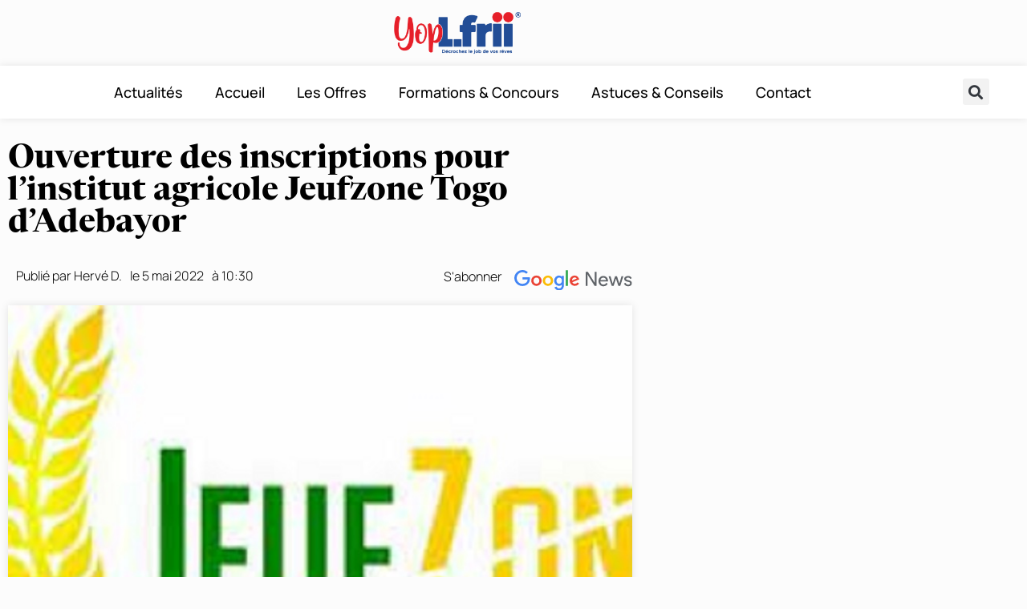

--- FILE ---
content_type: text/html; charset=UTF-8
request_url: https://yop.l-frii.com/formations/ouverture-des-inscriptions-pour-linstitut-agricole-jeufzone-togo-dadebayor/
body_size: 26853
content:
<!doctype html>
<html lang="fr-FR">
<head>
	<meta charset="UTF-8">
	<meta name="viewport" content="width=device-width, initial-scale=1">
	<link rel="profile" href="https://gmpg.org/xfn/11">
	<meta name='robots' content='index, follow, max-image-preview:large, max-snippet:-1, max-video-preview:-1' />

	<!-- This site is optimized with the Yoast SEO Premium plugin v26.7 (Yoast SEO v26.7) - https://yoast.com/wordpress/plugins/seo/ -->
	<title>Ouverture des inscriptions pour l&#039;institut agricole Jeufzone Togo d&#039;Adebayor - YOP L-FRII</title>
	<meta name="description" content="Les inscriptions sont ouvertes pour la première promotion de formation à l&#039;institut agricole Jeufzone Togo. Nous sommes donc dans" />
	<link rel="canonical" href="https://yop.l-frii.com/formations/ouverture-des-inscriptions-pour-linstitut-agricole-jeufzone-togo-dadebayor/" />
	<meta property="og:locale" content="fr_FR" />
	<meta property="og:type" content="article" />
	<meta property="og:title" content="Ouverture des inscriptions pour l&#039;institut agricole Jeufzone Togo d&#039;Adebayor" />
	<meta property="og:description" content="Les inscriptions sont ouvertes pour la première promotion de formation à l&#039;institut agricole Jeufzone Togo. Nous sommes donc dans" />
	<meta property="og:url" content="https://yop.l-frii.com/formations/ouverture-des-inscriptions-pour-linstitut-agricole-jeufzone-togo-dadebayor/" />
	<meta property="og:site_name" content="YOP L-FRII" />
	<meta property="article:modified_time" content="2022-05-05T10:38:50+00:00" />
	<meta property="og:image" content="https://yop.l-frii.com/wp-content/uploads/2022/05/Ouverture-des-inscriptions-pour-linstitut-agricole-Jeufzone-Togo-dAdebayor.jpg" />
	<meta property="og:image:width" content="800" />
	<meta property="og:image:height" content="495" />
	<meta property="og:image:type" content="image/jpeg" />
	<meta name="twitter:card" content="summary_large_image" />
	<meta name="twitter:label1" content="Durée de lecture estimée" />
	<meta name="twitter:data1" content="1 minute" />
	<script type="application/ld+json" class="yoast-schema-graph">{"@context":"https://schema.org","@graph":[{"@type":"WebPage","@id":"https://yop.l-frii.com/formations/ouverture-des-inscriptions-pour-linstitut-agricole-jeufzone-togo-dadebayor/","url":"https://yop.l-frii.com/formations/ouverture-des-inscriptions-pour-linstitut-agricole-jeufzone-togo-dadebayor/","name":"Ouverture des inscriptions pour l'institut agricole Jeufzone Togo d'Adebayor - YOP L-FRII","isPartOf":{"@id":"https://yop.l-frii.com/#website"},"primaryImageOfPage":{"@id":"https://yop.l-frii.com/formations/ouverture-des-inscriptions-pour-linstitut-agricole-jeufzone-togo-dadebayor/#primaryimage"},"image":{"@id":"https://yop.l-frii.com/formations/ouverture-des-inscriptions-pour-linstitut-agricole-jeufzone-togo-dadebayor/#primaryimage"},"thumbnailUrl":"https://yop.l-frii.com/wp-content/uploads/2022/05/Ouverture-des-inscriptions-pour-linstitut-agricole-Jeufzone-Togo-dAdebayor.jpg","datePublished":"2022-05-05T08:30:27+00:00","dateModified":"2022-05-05T10:38:50+00:00","description":"Les inscriptions sont ouvertes pour la première promotion de formation à l'institut agricole Jeufzone Togo. Nous sommes donc dans","breadcrumb":{"@id":"https://yop.l-frii.com/formations/ouverture-des-inscriptions-pour-linstitut-agricole-jeufzone-togo-dadebayor/#breadcrumb"},"inLanguage":"fr-FR","potentialAction":[{"@type":"ReadAction","target":["https://yop.l-frii.com/formations/ouverture-des-inscriptions-pour-linstitut-agricole-jeufzone-togo-dadebayor/"]}]},{"@type":"ImageObject","inLanguage":"fr-FR","@id":"https://yop.l-frii.com/formations/ouverture-des-inscriptions-pour-linstitut-agricole-jeufzone-togo-dadebayor/#primaryimage","url":"https://yop.l-frii.com/wp-content/uploads/2022/05/Ouverture-des-inscriptions-pour-linstitut-agricole-Jeufzone-Togo-dAdebayor.jpg","contentUrl":"https://yop.l-frii.com/wp-content/uploads/2022/05/Ouverture-des-inscriptions-pour-linstitut-agricole-Jeufzone-Togo-dAdebayor.jpg","width":800,"height":495},{"@type":"BreadcrumbList","@id":"https://yop.l-frii.com/formations/ouverture-des-inscriptions-pour-linstitut-agricole-jeufzone-togo-dadebayor/#breadcrumb","itemListElement":[{"@type":"ListItem","position":1,"name":"Accueil","item":"https://yop.l-frii.com/"},{"@type":"ListItem","position":2,"name":"Ouverture des inscriptions pour l&rsquo;institut agricole Jeufzone Togo d&rsquo;Adebayor"}]},{"@type":"WebSite","@id":"https://yop.l-frii.com/#website","url":"https://yop.l-frii.com/","name":"YOP L-FRII","description":"Le Média du Jeune Africain","publisher":{"@id":"https://yop.l-frii.com/#organization"},"potentialAction":[{"@type":"SearchAction","target":{"@type":"EntryPoint","urlTemplate":"https://yop.l-frii.com/?s={search_term_string}"},"query-input":{"@type":"PropertyValueSpecification","valueRequired":true,"valueName":"search_term_string"}}],"inLanguage":"fr-FR"},{"@type":"Organization","@id":"https://yop.l-frii.com/#organization","name":"YOP L-FRII","url":"https://yop.l-frii.com/","logo":{"@type":"ImageObject","inLanguage":"fr-FR","@id":"https://yop.l-frii.com/#/schema/logo/image/","url":"https://yop.l-frii.com/wp-content/uploads/2021/06/Logo-YOP-L-FRII.png","contentUrl":"https://yop.l-frii.com/wp-content/uploads/2021/06/Logo-YOP-L-FRII.png","width":1080,"height":413,"caption":"YOP L-FRII"},"image":{"@id":"https://yop.l-frii.com/#/schema/logo/image/"}}]}</script>
	<!-- / Yoast SEO Premium plugin. -->


<link rel='dns-prefetch' href='//stats.wp.com' />

<link rel="alternate" type="application/rss+xml" title="YOP L-FRII &raquo; Flux" href="https://yop.l-frii.com/feed/" />
<link rel="alternate" title="oEmbed (JSON)" type="application/json+oembed" href="https://yop.l-frii.com/wp-json/oembed/1.0/embed?url=https%3A%2F%2Fyop.l-frii.com%2Fformations%2Fouverture-des-inscriptions-pour-linstitut-agricole-jeufzone-togo-dadebayor%2F" />
<link rel="alternate" title="oEmbed (XML)" type="text/xml+oembed" href="https://yop.l-frii.com/wp-json/oembed/1.0/embed?url=https%3A%2F%2Fyop.l-frii.com%2Fformations%2Fouverture-des-inscriptions-pour-linstitut-agricole-jeufzone-togo-dadebayor%2F&#038;format=xml" />
		<!-- This site uses the Google Analytics by MonsterInsights plugin v9.11.1 - Using Analytics tracking - https://www.monsterinsights.com/ -->
							<script src="//www.googletagmanager.com/gtag/js?id=G-TFR4WD9HFR"  data-cfasync="false" data-wpfc-render="false" async></script>
			<script data-cfasync="false" data-wpfc-render="false">
				var mi_version = '9.11.1';
				var mi_track_user = true;
				var mi_no_track_reason = '';
								var MonsterInsightsDefaultLocations = {"page_location":"https:\/\/yop.l-frii.com\/formations\/ouverture-des-inscriptions-pour-linstitut-agricole-jeufzone-togo-dadebayor\/"};
								if ( typeof MonsterInsightsPrivacyGuardFilter === 'function' ) {
					var MonsterInsightsLocations = (typeof MonsterInsightsExcludeQuery === 'object') ? MonsterInsightsPrivacyGuardFilter( MonsterInsightsExcludeQuery ) : MonsterInsightsPrivacyGuardFilter( MonsterInsightsDefaultLocations );
				} else {
					var MonsterInsightsLocations = (typeof MonsterInsightsExcludeQuery === 'object') ? MonsterInsightsExcludeQuery : MonsterInsightsDefaultLocations;
				}

								var disableStrs = [
										'ga-disable-G-TFR4WD9HFR',
									];

				/* Function to detect opted out users */
				function __gtagTrackerIsOptedOut() {
					for (var index = 0; index < disableStrs.length; index++) {
						if (document.cookie.indexOf(disableStrs[index] + '=true') > -1) {
							return true;
						}
					}

					return false;
				}

				/* Disable tracking if the opt-out cookie exists. */
				if (__gtagTrackerIsOptedOut()) {
					for (var index = 0; index < disableStrs.length; index++) {
						window[disableStrs[index]] = true;
					}
				}

				/* Opt-out function */
				function __gtagTrackerOptout() {
					for (var index = 0; index < disableStrs.length; index++) {
						document.cookie = disableStrs[index] + '=true; expires=Thu, 31 Dec 2099 23:59:59 UTC; path=/';
						window[disableStrs[index]] = true;
					}
				}

				if ('undefined' === typeof gaOptout) {
					function gaOptout() {
						__gtagTrackerOptout();
					}
				}
								window.dataLayer = window.dataLayer || [];

				window.MonsterInsightsDualTracker = {
					helpers: {},
					trackers: {},
				};
				if (mi_track_user) {
					function __gtagDataLayer() {
						dataLayer.push(arguments);
					}

					function __gtagTracker(type, name, parameters) {
						if (!parameters) {
							parameters = {};
						}

						if (parameters.send_to) {
							__gtagDataLayer.apply(null, arguments);
							return;
						}

						if (type === 'event') {
														parameters.send_to = monsterinsights_frontend.v4_id;
							var hookName = name;
							if (typeof parameters['event_category'] !== 'undefined') {
								hookName = parameters['event_category'] + ':' + name;
							}

							if (typeof MonsterInsightsDualTracker.trackers[hookName] !== 'undefined') {
								MonsterInsightsDualTracker.trackers[hookName](parameters);
							} else {
								__gtagDataLayer('event', name, parameters);
							}
							
						} else {
							__gtagDataLayer.apply(null, arguments);
						}
					}

					__gtagTracker('js', new Date());
					__gtagTracker('set', {
						'developer_id.dZGIzZG': true,
											});
					if ( MonsterInsightsLocations.page_location ) {
						__gtagTracker('set', MonsterInsightsLocations);
					}
										__gtagTracker('config', 'G-TFR4WD9HFR', {"forceSSL":"true","link_attribution":"true","author":"Herv\u00e9 D."} );
										window.gtag = __gtagTracker;										(function () {
						/* https://developers.google.com/analytics/devguides/collection/analyticsjs/ */
						/* ga and __gaTracker compatibility shim. */
						var noopfn = function () {
							return null;
						};
						var newtracker = function () {
							return new Tracker();
						};
						var Tracker = function () {
							return null;
						};
						var p = Tracker.prototype;
						p.get = noopfn;
						p.set = noopfn;
						p.send = function () {
							var args = Array.prototype.slice.call(arguments);
							args.unshift('send');
							__gaTracker.apply(null, args);
						};
						var __gaTracker = function () {
							var len = arguments.length;
							if (len === 0) {
								return;
							}
							var f = arguments[len - 1];
							if (typeof f !== 'object' || f === null || typeof f.hitCallback !== 'function') {
								if ('send' === arguments[0]) {
									var hitConverted, hitObject = false, action;
									if ('event' === arguments[1]) {
										if ('undefined' !== typeof arguments[3]) {
											hitObject = {
												'eventAction': arguments[3],
												'eventCategory': arguments[2],
												'eventLabel': arguments[4],
												'value': arguments[5] ? arguments[5] : 1,
											}
										}
									}
									if ('pageview' === arguments[1]) {
										if ('undefined' !== typeof arguments[2]) {
											hitObject = {
												'eventAction': 'page_view',
												'page_path': arguments[2],
											}
										}
									}
									if (typeof arguments[2] === 'object') {
										hitObject = arguments[2];
									}
									if (typeof arguments[5] === 'object') {
										Object.assign(hitObject, arguments[5]);
									}
									if ('undefined' !== typeof arguments[1].hitType) {
										hitObject = arguments[1];
										if ('pageview' === hitObject.hitType) {
											hitObject.eventAction = 'page_view';
										}
									}
									if (hitObject) {
										action = 'timing' === arguments[1].hitType ? 'timing_complete' : hitObject.eventAction;
										hitConverted = mapArgs(hitObject);
										__gtagTracker('event', action, hitConverted);
									}
								}
								return;
							}

							function mapArgs(args) {
								var arg, hit = {};
								var gaMap = {
									'eventCategory': 'event_category',
									'eventAction': 'event_action',
									'eventLabel': 'event_label',
									'eventValue': 'event_value',
									'nonInteraction': 'non_interaction',
									'timingCategory': 'event_category',
									'timingVar': 'name',
									'timingValue': 'value',
									'timingLabel': 'event_label',
									'page': 'page_path',
									'location': 'page_location',
									'title': 'page_title',
									'referrer' : 'page_referrer',
								};
								for (arg in args) {
																		if (!(!args.hasOwnProperty(arg) || !gaMap.hasOwnProperty(arg))) {
										hit[gaMap[arg]] = args[arg];
									} else {
										hit[arg] = args[arg];
									}
								}
								return hit;
							}

							try {
								f.hitCallback();
							} catch (ex) {
							}
						};
						__gaTracker.create = newtracker;
						__gaTracker.getByName = newtracker;
						__gaTracker.getAll = function () {
							return [];
						};
						__gaTracker.remove = noopfn;
						__gaTracker.loaded = true;
						window['__gaTracker'] = __gaTracker;
					})();
									} else {
										console.log("");
					(function () {
						function __gtagTracker() {
							return null;
						}

						window['__gtagTracker'] = __gtagTracker;
						window['gtag'] = __gtagTracker;
					})();
									}
			</script>
							<!-- / Google Analytics by MonsterInsights -->
		<!-- yop.l-frii.com is managing ads with Advanced Ads 2.0.16 – https://wpadvancedads.com/ --><!--noptimize--><script id="advads-ready">
			window.advanced_ads_ready=function(e,a){a=a||"complete";var d=function(e){return"interactive"===a?"loading"!==e:"complete"===e};d(document.readyState)?e():document.addEventListener("readystatechange",(function(a){d(a.target.readyState)&&e()}),{once:"interactive"===a})},window.advanced_ads_ready_queue=window.advanced_ads_ready_queue||[];		</script>
		<!--/noptimize--><style id='wp-img-auto-sizes-contain-inline-css'>
img:is([sizes=auto i],[sizes^="auto," i]){contain-intrinsic-size:3000px 1500px}
/*# sourceURL=wp-img-auto-sizes-contain-inline-css */
</style>
<style id='wp-emoji-styles-inline-css'>

	img.wp-smiley, img.emoji {
		display: inline !important;
		border: none !important;
		box-shadow: none !important;
		height: 1em !important;
		width: 1em !important;
		margin: 0 0.07em !important;
		vertical-align: -0.1em !important;
		background: none !important;
		padding: 0 !important;
	}
/*# sourceURL=wp-emoji-styles-inline-css */
</style>
<link rel='stylesheet' id='wp-block-library-css' href='https://yop.l-frii.com/wp-includes/css/dist/block-library/style.min.css?ver=6.9' media='all' />
<link rel='stylesheet' id='mediaelement-css' href='https://yop.l-frii.com/wp-includes/js/mediaelement/mediaelementplayer-legacy.min.css?ver=4.2.17' media='all' />
<link rel='stylesheet' id='wp-mediaelement-css' href='https://yop.l-frii.com/wp-includes/js/mediaelement/wp-mediaelement.min.css?ver=6.9' media='all' />
<style id='jetpack-sharing-buttons-style-inline-css'>
.jetpack-sharing-buttons__services-list{display:flex;flex-direction:row;flex-wrap:wrap;gap:0;list-style-type:none;margin:5px;padding:0}.jetpack-sharing-buttons__services-list.has-small-icon-size{font-size:12px}.jetpack-sharing-buttons__services-list.has-normal-icon-size{font-size:16px}.jetpack-sharing-buttons__services-list.has-large-icon-size{font-size:24px}.jetpack-sharing-buttons__services-list.has-huge-icon-size{font-size:36px}@media print{.jetpack-sharing-buttons__services-list{display:none!important}}.editor-styles-wrapper .wp-block-jetpack-sharing-buttons{gap:0;padding-inline-start:0}ul.jetpack-sharing-buttons__services-list.has-background{padding:1.25em 2.375em}
/*# sourceURL=https://yop.l-frii.com/wp-content/plugins/jetpack/_inc/blocks/sharing-buttons/view.css */
</style>
<style id='global-styles-inline-css'>
:root{--wp--preset--aspect-ratio--square: 1;--wp--preset--aspect-ratio--4-3: 4/3;--wp--preset--aspect-ratio--3-4: 3/4;--wp--preset--aspect-ratio--3-2: 3/2;--wp--preset--aspect-ratio--2-3: 2/3;--wp--preset--aspect-ratio--16-9: 16/9;--wp--preset--aspect-ratio--9-16: 9/16;--wp--preset--color--black: #000000;--wp--preset--color--cyan-bluish-gray: #abb8c3;--wp--preset--color--white: #ffffff;--wp--preset--color--pale-pink: #f78da7;--wp--preset--color--vivid-red: #cf2e2e;--wp--preset--color--luminous-vivid-orange: #ff6900;--wp--preset--color--luminous-vivid-amber: #fcb900;--wp--preset--color--light-green-cyan: #7bdcb5;--wp--preset--color--vivid-green-cyan: #00d084;--wp--preset--color--pale-cyan-blue: #8ed1fc;--wp--preset--color--vivid-cyan-blue: #0693e3;--wp--preset--color--vivid-purple: #9b51e0;--wp--preset--gradient--vivid-cyan-blue-to-vivid-purple: linear-gradient(135deg,rgb(6,147,227) 0%,rgb(155,81,224) 100%);--wp--preset--gradient--light-green-cyan-to-vivid-green-cyan: linear-gradient(135deg,rgb(122,220,180) 0%,rgb(0,208,130) 100%);--wp--preset--gradient--luminous-vivid-amber-to-luminous-vivid-orange: linear-gradient(135deg,rgb(252,185,0) 0%,rgb(255,105,0) 100%);--wp--preset--gradient--luminous-vivid-orange-to-vivid-red: linear-gradient(135deg,rgb(255,105,0) 0%,rgb(207,46,46) 100%);--wp--preset--gradient--very-light-gray-to-cyan-bluish-gray: linear-gradient(135deg,rgb(238,238,238) 0%,rgb(169,184,195) 100%);--wp--preset--gradient--cool-to-warm-spectrum: linear-gradient(135deg,rgb(74,234,220) 0%,rgb(151,120,209) 20%,rgb(207,42,186) 40%,rgb(238,44,130) 60%,rgb(251,105,98) 80%,rgb(254,248,76) 100%);--wp--preset--gradient--blush-light-purple: linear-gradient(135deg,rgb(255,206,236) 0%,rgb(152,150,240) 100%);--wp--preset--gradient--blush-bordeaux: linear-gradient(135deg,rgb(254,205,165) 0%,rgb(254,45,45) 50%,rgb(107,0,62) 100%);--wp--preset--gradient--luminous-dusk: linear-gradient(135deg,rgb(255,203,112) 0%,rgb(199,81,192) 50%,rgb(65,88,208) 100%);--wp--preset--gradient--pale-ocean: linear-gradient(135deg,rgb(255,245,203) 0%,rgb(182,227,212) 50%,rgb(51,167,181) 100%);--wp--preset--gradient--electric-grass: linear-gradient(135deg,rgb(202,248,128) 0%,rgb(113,206,126) 100%);--wp--preset--gradient--midnight: linear-gradient(135deg,rgb(2,3,129) 0%,rgb(40,116,252) 100%);--wp--preset--font-size--small: 13px;--wp--preset--font-size--medium: 20px;--wp--preset--font-size--large: 36px;--wp--preset--font-size--x-large: 42px;--wp--preset--spacing--20: 0.44rem;--wp--preset--spacing--30: 0.67rem;--wp--preset--spacing--40: 1rem;--wp--preset--spacing--50: 1.5rem;--wp--preset--spacing--60: 2.25rem;--wp--preset--spacing--70: 3.38rem;--wp--preset--spacing--80: 5.06rem;--wp--preset--shadow--natural: 6px 6px 9px rgba(0, 0, 0, 0.2);--wp--preset--shadow--deep: 12px 12px 50px rgba(0, 0, 0, 0.4);--wp--preset--shadow--sharp: 6px 6px 0px rgba(0, 0, 0, 0.2);--wp--preset--shadow--outlined: 6px 6px 0px -3px rgb(255, 255, 255), 6px 6px rgb(0, 0, 0);--wp--preset--shadow--crisp: 6px 6px 0px rgb(0, 0, 0);}:root { --wp--style--global--content-size: 800px;--wp--style--global--wide-size: 1200px; }:where(body) { margin: 0; }.wp-site-blocks > .alignleft { float: left; margin-right: 2em; }.wp-site-blocks > .alignright { float: right; margin-left: 2em; }.wp-site-blocks > .aligncenter { justify-content: center; margin-left: auto; margin-right: auto; }:where(.wp-site-blocks) > * { margin-block-start: 24px; margin-block-end: 0; }:where(.wp-site-blocks) > :first-child { margin-block-start: 0; }:where(.wp-site-blocks) > :last-child { margin-block-end: 0; }:root { --wp--style--block-gap: 24px; }:root :where(.is-layout-flow) > :first-child{margin-block-start: 0;}:root :where(.is-layout-flow) > :last-child{margin-block-end: 0;}:root :where(.is-layout-flow) > *{margin-block-start: 24px;margin-block-end: 0;}:root :where(.is-layout-constrained) > :first-child{margin-block-start: 0;}:root :where(.is-layout-constrained) > :last-child{margin-block-end: 0;}:root :where(.is-layout-constrained) > *{margin-block-start: 24px;margin-block-end: 0;}:root :where(.is-layout-flex){gap: 24px;}:root :where(.is-layout-grid){gap: 24px;}.is-layout-flow > .alignleft{float: left;margin-inline-start: 0;margin-inline-end: 2em;}.is-layout-flow > .alignright{float: right;margin-inline-start: 2em;margin-inline-end: 0;}.is-layout-flow > .aligncenter{margin-left: auto !important;margin-right: auto !important;}.is-layout-constrained > .alignleft{float: left;margin-inline-start: 0;margin-inline-end: 2em;}.is-layout-constrained > .alignright{float: right;margin-inline-start: 2em;margin-inline-end: 0;}.is-layout-constrained > .aligncenter{margin-left: auto !important;margin-right: auto !important;}.is-layout-constrained > :where(:not(.alignleft):not(.alignright):not(.alignfull)){max-width: var(--wp--style--global--content-size);margin-left: auto !important;margin-right: auto !important;}.is-layout-constrained > .alignwide{max-width: var(--wp--style--global--wide-size);}body .is-layout-flex{display: flex;}.is-layout-flex{flex-wrap: wrap;align-items: center;}.is-layout-flex > :is(*, div){margin: 0;}body .is-layout-grid{display: grid;}.is-layout-grid > :is(*, div){margin: 0;}body{padding-top: 0px;padding-right: 0px;padding-bottom: 0px;padding-left: 0px;}a:where(:not(.wp-element-button)){text-decoration: underline;}:root :where(.wp-element-button, .wp-block-button__link){background-color: #32373c;border-width: 0;color: #fff;font-family: inherit;font-size: inherit;font-style: inherit;font-weight: inherit;letter-spacing: inherit;line-height: inherit;padding-top: calc(0.667em + 2px);padding-right: calc(1.333em + 2px);padding-bottom: calc(0.667em + 2px);padding-left: calc(1.333em + 2px);text-decoration: none;text-transform: inherit;}.has-black-color{color: var(--wp--preset--color--black) !important;}.has-cyan-bluish-gray-color{color: var(--wp--preset--color--cyan-bluish-gray) !important;}.has-white-color{color: var(--wp--preset--color--white) !important;}.has-pale-pink-color{color: var(--wp--preset--color--pale-pink) !important;}.has-vivid-red-color{color: var(--wp--preset--color--vivid-red) !important;}.has-luminous-vivid-orange-color{color: var(--wp--preset--color--luminous-vivid-orange) !important;}.has-luminous-vivid-amber-color{color: var(--wp--preset--color--luminous-vivid-amber) !important;}.has-light-green-cyan-color{color: var(--wp--preset--color--light-green-cyan) !important;}.has-vivid-green-cyan-color{color: var(--wp--preset--color--vivid-green-cyan) !important;}.has-pale-cyan-blue-color{color: var(--wp--preset--color--pale-cyan-blue) !important;}.has-vivid-cyan-blue-color{color: var(--wp--preset--color--vivid-cyan-blue) !important;}.has-vivid-purple-color{color: var(--wp--preset--color--vivid-purple) !important;}.has-black-background-color{background-color: var(--wp--preset--color--black) !important;}.has-cyan-bluish-gray-background-color{background-color: var(--wp--preset--color--cyan-bluish-gray) !important;}.has-white-background-color{background-color: var(--wp--preset--color--white) !important;}.has-pale-pink-background-color{background-color: var(--wp--preset--color--pale-pink) !important;}.has-vivid-red-background-color{background-color: var(--wp--preset--color--vivid-red) !important;}.has-luminous-vivid-orange-background-color{background-color: var(--wp--preset--color--luminous-vivid-orange) !important;}.has-luminous-vivid-amber-background-color{background-color: var(--wp--preset--color--luminous-vivid-amber) !important;}.has-light-green-cyan-background-color{background-color: var(--wp--preset--color--light-green-cyan) !important;}.has-vivid-green-cyan-background-color{background-color: var(--wp--preset--color--vivid-green-cyan) !important;}.has-pale-cyan-blue-background-color{background-color: var(--wp--preset--color--pale-cyan-blue) !important;}.has-vivid-cyan-blue-background-color{background-color: var(--wp--preset--color--vivid-cyan-blue) !important;}.has-vivid-purple-background-color{background-color: var(--wp--preset--color--vivid-purple) !important;}.has-black-border-color{border-color: var(--wp--preset--color--black) !important;}.has-cyan-bluish-gray-border-color{border-color: var(--wp--preset--color--cyan-bluish-gray) !important;}.has-white-border-color{border-color: var(--wp--preset--color--white) !important;}.has-pale-pink-border-color{border-color: var(--wp--preset--color--pale-pink) !important;}.has-vivid-red-border-color{border-color: var(--wp--preset--color--vivid-red) !important;}.has-luminous-vivid-orange-border-color{border-color: var(--wp--preset--color--luminous-vivid-orange) !important;}.has-luminous-vivid-amber-border-color{border-color: var(--wp--preset--color--luminous-vivid-amber) !important;}.has-light-green-cyan-border-color{border-color: var(--wp--preset--color--light-green-cyan) !important;}.has-vivid-green-cyan-border-color{border-color: var(--wp--preset--color--vivid-green-cyan) !important;}.has-pale-cyan-blue-border-color{border-color: var(--wp--preset--color--pale-cyan-blue) !important;}.has-vivid-cyan-blue-border-color{border-color: var(--wp--preset--color--vivid-cyan-blue) !important;}.has-vivid-purple-border-color{border-color: var(--wp--preset--color--vivid-purple) !important;}.has-vivid-cyan-blue-to-vivid-purple-gradient-background{background: var(--wp--preset--gradient--vivid-cyan-blue-to-vivid-purple) !important;}.has-light-green-cyan-to-vivid-green-cyan-gradient-background{background: var(--wp--preset--gradient--light-green-cyan-to-vivid-green-cyan) !important;}.has-luminous-vivid-amber-to-luminous-vivid-orange-gradient-background{background: var(--wp--preset--gradient--luminous-vivid-amber-to-luminous-vivid-orange) !important;}.has-luminous-vivid-orange-to-vivid-red-gradient-background{background: var(--wp--preset--gradient--luminous-vivid-orange-to-vivid-red) !important;}.has-very-light-gray-to-cyan-bluish-gray-gradient-background{background: var(--wp--preset--gradient--very-light-gray-to-cyan-bluish-gray) !important;}.has-cool-to-warm-spectrum-gradient-background{background: var(--wp--preset--gradient--cool-to-warm-spectrum) !important;}.has-blush-light-purple-gradient-background{background: var(--wp--preset--gradient--blush-light-purple) !important;}.has-blush-bordeaux-gradient-background{background: var(--wp--preset--gradient--blush-bordeaux) !important;}.has-luminous-dusk-gradient-background{background: var(--wp--preset--gradient--luminous-dusk) !important;}.has-pale-ocean-gradient-background{background: var(--wp--preset--gradient--pale-ocean) !important;}.has-electric-grass-gradient-background{background: var(--wp--preset--gradient--electric-grass) !important;}.has-midnight-gradient-background{background: var(--wp--preset--gradient--midnight) !important;}.has-small-font-size{font-size: var(--wp--preset--font-size--small) !important;}.has-medium-font-size{font-size: var(--wp--preset--font-size--medium) !important;}.has-large-font-size{font-size: var(--wp--preset--font-size--large) !important;}.has-x-large-font-size{font-size: var(--wp--preset--font-size--x-large) !important;}
:root :where(.wp-block-pullquote){font-size: 1.5em;line-height: 1.6;}
/*# sourceURL=global-styles-inline-css */
</style>
<link rel='stylesheet' id='dce-style-css' href='https://yop.l-frii.com/wp-content/plugins/dynamic-content-for-elementor/assets/css/style.min.css?ver=3.3.24' media='all' />
<link rel='stylesheet' id='dce-dynamic-visibility-css' href='https://yop.l-frii.com/wp-content/plugins/dynamic-content-for-elementor/assets/css/dynamic-visibility.min.css?ver=3.3.24' media='all' />
<link rel='stylesheet' id='dce-pageScroll-css' href='https://yop.l-frii.com/wp-content/plugins/dynamic-content-for-elementor/assets/css/page-scroll.min.css?ver=3.3.24' media='all' />
<link data-minify="1" rel='stylesheet' id='hello-elementor-css' href='https://yop.l-frii.com/wp-content/cache/min/1/wp-content/themes/hello-elementor/assets/css/reset.css?ver=1768076447' media='all' />
<link data-minify="1" rel='stylesheet' id='hello-elementor-theme-style-css' href='https://yop.l-frii.com/wp-content/cache/min/1/wp-content/themes/hello-elementor/assets/css/theme.css?ver=1768076447' media='all' />
<link data-minify="1" rel='stylesheet' id='hello-elementor-header-footer-css' href='https://yop.l-frii.com/wp-content/cache/min/1/wp-content/themes/hello-elementor/assets/css/header-footer.css?ver=1768076447' media='all' />
<link rel='stylesheet' id='elementor-frontend-css' href='https://yop.l-frii.com/wp-content/plugins/elementor/assets/css/frontend.min.css?ver=3.34.1' media='all' />
<link rel='stylesheet' id='widget-image-css' href='https://yop.l-frii.com/wp-content/plugins/elementor/assets/css/widget-image.min.css?ver=3.34.1' media='all' />
<link rel='stylesheet' id='widget-nav-menu-css' href='https://yop.l-frii.com/wp-content/plugins/elementor-pro/assets/css/widget-nav-menu.min.css?ver=3.28.2' media='all' />
<link rel='stylesheet' id='widget-search-form-css' href='https://yop.l-frii.com/wp-content/plugins/elementor-pro/assets/css/widget-search-form.min.css?ver=3.28.2' media='all' />
<link rel='stylesheet' id='elementor-icons-shared-0-css' href='https://yop.l-frii.com/wp-content/plugins/elementor/assets/lib/font-awesome/css/fontawesome.min.css?ver=5.15.3' media='all' />
<link data-minify="1" rel='stylesheet' id='elementor-icons-fa-solid-css' href='https://yop.l-frii.com/wp-content/cache/min/1/wp-content/plugins/elementor/assets/lib/font-awesome/css/solid.min.css?ver=1768076447' media='all' />
<link rel='stylesheet' id='widget-divider-css' href='https://yop.l-frii.com/wp-content/plugins/elementor/assets/css/widget-divider.min.css?ver=3.34.1' media='all' />
<link rel='stylesheet' id='widget-icon-list-css' href='https://yop.l-frii.com/wp-content/plugins/elementor/assets/css/widget-icon-list.min.css?ver=3.34.1' media='all' />
<link rel='stylesheet' id='widget-heading-css' href='https://yop.l-frii.com/wp-content/plugins/elementor/assets/css/widget-heading.min.css?ver=3.34.1' media='all' />
<link rel='stylesheet' id='widget-social-icons-css' href='https://yop.l-frii.com/wp-content/plugins/elementor/assets/css/widget-social-icons.min.css?ver=3.34.1' media='all' />
<link rel='stylesheet' id='e-apple-webkit-css' href='https://yop.l-frii.com/wp-content/plugins/elementor/assets/css/conditionals/apple-webkit.min.css?ver=3.34.1' media='all' />
<link rel='stylesheet' id='widget-post-info-css' href='https://yop.l-frii.com/wp-content/plugins/elementor-pro/assets/css/widget-post-info.min.css?ver=3.28.2' media='all' />
<link data-minify="1" rel='stylesheet' id='elementor-icons-fa-regular-css' href='https://yop.l-frii.com/wp-content/cache/min/1/wp-content/plugins/elementor/assets/lib/font-awesome/css/regular.min.css?ver=1768076447' media='all' />
<link rel='stylesheet' id='widget-image-box-css' href='https://yop.l-frii.com/wp-content/plugins/elementor/assets/css/widget-image-box.min.css?ver=3.34.1' media='all' />
<link rel='stylesheet' id='widget-share-buttons-css' href='https://yop.l-frii.com/wp-content/plugins/elementor-pro/assets/css/widget-share-buttons.min.css?ver=3.28.2' media='all' />
<link data-minify="1" rel='stylesheet' id='elementor-icons-fa-brands-css' href='https://yop.l-frii.com/wp-content/cache/min/1/wp-content/plugins/elementor/assets/lib/font-awesome/css/brands.min.css?ver=1768076447' media='all' />
<link rel='stylesheet' id='e-sticky-css' href='https://yop.l-frii.com/wp-content/plugins/elementor-pro/assets/css/modules/sticky.min.css?ver=3.28.2' media='all' />
<link rel='stylesheet' id='e-motion-fx-css' href='https://yop.l-frii.com/wp-content/plugins/elementor-pro/assets/css/modules/motion-fx.min.css?ver=3.28.2' media='all' />
<link rel='stylesheet' id='dce-dynamic-posts-css' href='https://yop.l-frii.com/wp-content/plugins/dynamic-content-for-elementor/assets/css/dynamic-posts.min.css?ver=3.3.24' media='all' />
<link rel='stylesheet' id='dce-dynamicPosts-grid-css' href='https://yop.l-frii.com/wp-content/plugins/dynamic-content-for-elementor/assets/css/dynamic-posts-skin-grid.min.css?ver=3.3.24' media='all' />
<link data-minify="1" rel='stylesheet' id='elementor-icons-css' href='https://yop.l-frii.com/wp-content/cache/min/1/wp-content/plugins/elementor/assets/lib/eicons/css/elementor-icons.min.css?ver=1768076447' media='all' />
<link rel='stylesheet' id='elementor-post-5-css' href='https://yop.l-frii.com/wp-content/uploads/elementor/css/post-5.css?ver=1768076445' media='all' />
<link data-minify="1" rel='stylesheet' id='dashicons-css' href='https://yop.l-frii.com/wp-content/cache/min/1/wp-includes/css/dashicons.min.css?ver=1768076447' media='all' />
<link rel='stylesheet' id='elementor-post-59222-css' href='https://yop.l-frii.com/wp-content/uploads/elementor/css/post-59222.css?ver=1768076444' media='all' />
<link rel='stylesheet' id='elementor-post-339-css' href='https://yop.l-frii.com/wp-content/uploads/elementor/css/post-339.css?ver=1768076444' media='all' />
<link rel='stylesheet' id='elementor-post-61096-css' href='https://yop.l-frii.com/wp-content/uploads/elementor/css/post-61096.css?ver=1768076451' media='all' />
<link rel='stylesheet' id='hello-elementor-child-style-css' href='https://yop.l-frii.com/wp-content/themes/hello-theme-child-master/style.css?ver=2.0.0' media='all' />
<link data-minify="1" rel='stylesheet' id='elementor-gf-local-manrope-css' href='https://yop.l-frii.com/wp-content/cache/min/1/wp-content/uploads/elementor/google-fonts/css/manrope.css?ver=1768076447' media='all' />
<link data-minify="1" rel='stylesheet' id='elementor-gf-local-roboto-css' href='https://yop.l-frii.com/wp-content/cache/min/1/wp-content/uploads/elementor/google-fonts/css/roboto.css?ver=1768076447' media='all' />
<link data-minify="1" rel='stylesheet' id='elementor-gf-local-poppins-css' href='https://yop.l-frii.com/wp-content/cache/min/1/wp-content/uploads/elementor/google-fonts/css/poppins.css?ver=1768076447' media='all' />
<link data-minify="1" rel='stylesheet' id='elementor-gf-local-sourcesanspro-css' href='https://yop.l-frii.com/wp-content/cache/min/1/wp-content/uploads/elementor/google-fonts/css/sourcesanspro.css?ver=1768076447' media='all' />
<script src="https://yop.l-frii.com/wp-content/plugins/google-analytics-premium/assets/js/frontend-gtag.min.js?ver=9.11.1" id="monsterinsights-frontend-script-js" async data-wp-strategy="async"></script>
<script data-cfasync="false" data-wpfc-render="false" id='monsterinsights-frontend-script-js-extra'>var monsterinsights_frontend = {"js_events_tracking":"true","download_extensions":"doc,pdf,ppt,zip,xls,docx,pptx,xlsx","inbound_paths":"[]","home_url":"https:\/\/yop.l-frii.com","hash_tracking":"false","v4_id":"G-TFR4WD9HFR"};</script>
<script src="https://yop.l-frii.com/wp-includes/js/jquery/jquery.min.js?ver=3.7.1" id="jquery-core-js" data-rocket-defer defer></script>
<script src="https://yop.l-frii.com/wp-includes/js/jquery/jquery-migrate.min.js?ver=3.4.1" id="jquery-migrate-js" data-rocket-defer defer></script>
<link rel="https://api.w.org/" href="https://yop.l-frii.com/wp-json/" /><link rel="alternate" title="JSON" type="application/json" href="https://yop.l-frii.com/wp-json/wp/v2/formations/23760" /><link rel="EditURI" type="application/rsd+xml" title="RSD" href="https://yop.l-frii.com/xmlrpc.php?rsd" />
<meta name="generator" content="WordPress 6.9" />
<!-- HFCM by 99 Robots - Snippet # 1: Taboola Header -->
<script type="text/javascript">
  window._taboola = window._taboola || [];
  _taboola.push({article:'auto'});
  !function (e, f, u, i) {
    if (!document.getElementById(i)){
      e.async = 1;
      e.src = u;
      e.id = i;
      f.parentNode.insertBefore(e, f);
    }
  }(document.createElement('script'),
  document.getElementsByTagName('script')[0],
  '//cdn.taboola.com/libtrc/l-frii-yoplfrii/loader.js',
  'tb_loader_script');
  if(window.performance && typeof window.performance.mark == 'function')
    {window.performance.mark('tbl_ic');}
</script>
<!-- /end HFCM by 99 Robots -->
<!-- HFCM by 99 Robots - Snippet # 11: Taboola Push Notification -->
<script data-minify="1" async src="https://yop.l-frii.com/wp-content/cache/min/1/webpush/publishers/1658725/taboola-push-sdk.js?ver=1762974542"></script>
<!-- /end HFCM by 99 Robots -->
<!-- HFCM by 99 Robots - Snippet # 13: Matomo Auteur Tracking -->
<?php if (is_single()) : ?>
    <script type="text/javascript">
        _paq.push(['setCustomDimension', 1, '<?php echo get_the_author(); ?>']);
    </script>
<?php endif; ?>

<!-- /end HFCM by 99 Robots -->
<!-- HFCM by 99 Robots - Snippet # 14: Optad Header -->
<script async src="//get.optad360.io/sf/38b85c45-c09d-4104-8fb4-0b0917a51ed3/plugin.min.js"></script>
<script async src="//cmp.optad360.io/items/7da70d38-b703-4b73-b295-0fc16e1ed8e5.min.js"></script>
<!-- /end HFCM by 99 Robots -->
  <script data-minify="1" src="https://yop.l-frii.com/wp-content/cache/min/1/sdks/web/v16/OneSignalSDK.page.js?ver=1762974542" defer></script>
  <script>
          window.OneSignalDeferred = window.OneSignalDeferred || [];
          OneSignalDeferred.push(async function(OneSignal) {
            await OneSignal.init({
              appId: "d6b4bca3-775b-4a46-876a-add7f85d355b",
              serviceWorkerOverrideForTypical: true,
              path: "https://yop.l-frii.com/wp-content/plugins/onesignal-free-web-push-notifications/sdk_files/",
              serviceWorkerParam: { scope: "/wp-content/plugins/onesignal-free-web-push-notifications/sdk_files/push/onesignal/" },
              serviceWorkerPath: "OneSignalSDKWorker.js",
            });
          });

          // Unregister the legacy OneSignal service worker to prevent scope conflicts
          if (navigator.serviceWorker) {
            navigator.serviceWorker.getRegistrations().then((registrations) => {
              // Iterate through all registered service workers
              registrations.forEach((registration) => {
                // Check the script URL to identify the specific service worker
                if (registration.active && registration.active.scriptURL.includes('OneSignalSDKWorker.js.php')) {
                  // Unregister the service worker
                  registration.unregister().then((success) => {
                    if (success) {
                      console.log('OneSignalSW: Successfully unregistered:', registration.active.scriptURL);
                    } else {
                      console.log('OneSignalSW: Failed to unregister:', registration.active.scriptURL);
                    }
                  });
                }
              });
            }).catch((error) => {
              console.error('Error fetching service worker registrations:', error);
            });
        }
        </script>
	<style>img#wpstats{display:none}</style>
		<script>
            console.log('Matomo Tracking Auteur:', 'Hervé D.');
            if (typeof _paq !== 'undefined') {
                _paq.push(['setCustomDimension', 1, 'Hervé D.']);
            }
        </script><meta name="generator" content="Elementor 3.34.1; features: additional_custom_breakpoints; settings: css_print_method-external, google_font-enabled, font_display-auto">
			<style>
				.e-con.e-parent:nth-of-type(n+4):not(.e-lazyloaded):not(.e-no-lazyload),
				.e-con.e-parent:nth-of-type(n+4):not(.e-lazyloaded):not(.e-no-lazyload) * {
					background-image: none !important;
				}
				@media screen and (max-height: 1024px) {
					.e-con.e-parent:nth-of-type(n+3):not(.e-lazyloaded):not(.e-no-lazyload),
					.e-con.e-parent:nth-of-type(n+3):not(.e-lazyloaded):not(.e-no-lazyload) * {
						background-image: none !important;
					}
				}
				@media screen and (max-height: 640px) {
					.e-con.e-parent:nth-of-type(n+2):not(.e-lazyloaded):not(.e-no-lazyload),
					.e-con.e-parent:nth-of-type(n+2):not(.e-lazyloaded):not(.e-no-lazyload) * {
						background-image: none !important;
					}
				}
			</style>
			<!-- Aucune version AMP HTML n&#039;est disponible pour cette URL. --><!-- Google Tag Manager -->
<script>(function(w,d,s,l,i){w[l]=w[l]||[];w[l].push({'gtm.start':
new Date().getTime(),event:'gtm.js'});var f=d.getElementsByTagName(s)[0],
j=d.createElement(s),dl=l!='dataLayer'?'&l='+l:'';j.async=true;j.src=
'https://www.googletagmanager.com/gtm.js?id='+i+dl;f.parentNode.insertBefore(j,f);
})(window,document,'script','dataLayer','GTM-MZQKWV2K');</script>
<!-- End Google Tag Manager --><script async src="//get.optad360.io/sf/38b85c45-c09d-4104-8fb4-0b0917a51ed3/plugin.min.js"></script>
<script async src="//cmp.optad360.io/items/7da70d38-b703-4b73-b295-0fc16e1ed8e5.min.js"></script><link rel="icon" href="https://yop.l-frii.com/wp-content/uploads/2021/05/cropped-Favicon_lfrii-32x32.png" sizes="32x32" />
<link rel="icon" href="https://yop.l-frii.com/wp-content/uploads/2021/05/cropped-Favicon_lfrii-192x192.png" sizes="192x192" />
<link rel="apple-touch-icon" href="https://yop.l-frii.com/wp-content/uploads/2021/05/cropped-Favicon_lfrii-180x180.png" />
<meta name="msapplication-TileImage" content="https://yop.l-frii.com/wp-content/uploads/2021/05/cropped-Favicon_lfrii-270x270.png" />
		<style id="wp-custom-css">
			.page-header .entry-title {
    display: none;
}		</style>
		<meta name="generator" content="WP Rocket 3.20.2" data-wpr-features="wpr_defer_js wpr_minify_js wpr_minify_css wpr_preload_links wpr_desktop" /></head>
<body class="wp-singular formations-template-default single single-formations postid-23760 wp-custom-logo wp-embed-responsive wp-theme-hello-elementor wp-child-theme-hello-theme-child-master hello-elementor-default elementor-default elementor-kit-5 aa-prefix-advads- elementor-page-61096">


<a class="skip-link screen-reader-text" href="#content">Aller au contenu</a>

		<div data-rocket-location-hash="044a497294ea0a20bc8df7d51cb42b33" data-elementor-type="header" data-elementor-id="59222" class="elementor elementor-59222 elementor-location-header" data-elementor-post-type="elementor_library">
					<section data-rocket-location-hash="b31d4c90e203e2df8c99b360101909ac" class="elementor-section elementor-top-section elementor-element elementor-element-2aa6e0b elementor-hidden-desktop elementor-section-boxed elementor-section-height-default elementor-section-height-default" data-id="2aa6e0b" data-element_type="section">
						<div data-rocket-location-hash="82f6c6a00e9a86a2eaa3cc6e8d136714" class="elementor-container elementor-column-gap-default">
					<div class="elementor-column elementor-col-100 elementor-top-column elementor-element elementor-element-9ae86c5" data-id="9ae86c5" data-element_type="column">
			<div class="elementor-widget-wrap elementor-element-populated">
						<div class="elementor-element elementor-element-0cf0ff4 elementor-widget elementor-widget-shortcode" data-id="0cf0ff4" data-element_type="widget" data-widget_type="shortcode.default">
				<div class="elementor-widget-container">
							<div class="elementor-shortcode"><div style="margin-bottom: 20px;margin-left: auto;margin-right: auto;text-align: center;" id="advads-4093932239"><script async src="//pagead2.googlesyndication.com/pagead/js/adsbygoogle.js?client=ca-pub-4950318892215980" crossorigin="anonymous"></script><ins class="adsbygoogle" style="display:block;" data-ad-client="ca-pub-4950318892215980" 
data-ad-slot="6609705222" 
data-ad-format="auto"></ins>
<script> 
(adsbygoogle = window.adsbygoogle || []).push({}); 
</script>
</div>
</div>
						</div>
				</div>
					</div>
		</div>
					</div>
		</section>
				<section data-rocket-location-hash="78f0e26b3f3197bc29e5c559addb1274" class="elementor-section elementor-top-section elementor-element elementor-element-58a404e elementor-hidden-mobile elementor-section-boxed elementor-section-height-default elementor-section-height-default" data-id="58a404e" data-element_type="section">
						<div data-rocket-location-hash="b3be091174dcd2d7573499587c59c9d9" class="elementor-container elementor-column-gap-default">
					<div class="elementor-column elementor-col-100 elementor-top-column elementor-element elementor-element-bff082e" data-id="bff082e" data-element_type="column">
			<div class="elementor-widget-wrap elementor-element-populated">
						<div class="elementor-element elementor-element-2c49c4e elementor-widget elementor-widget-theme-site-logo elementor-widget-image" data-id="2c49c4e" data-element_type="widget" data-widget_type="theme-site-logo.default">
				<div class="elementor-widget-container">
											<a href="https://yop.l-frii.com">
			<img fetchpriority="high" width="1080" height="413" src="https://yop.l-frii.com/wp-content/uploads/2021/06/Logo-YOP-L-FRII.png" class="attachment-full size-full wp-image-574" alt="" srcset="https://yop.l-frii.com/wp-content/uploads/2021/06/Logo-YOP-L-FRII.png 1080w, https://yop.l-frii.com/wp-content/uploads/2021/06/Logo-YOP-L-FRII-300x115.png 300w, https://yop.l-frii.com/wp-content/uploads/2021/06/Logo-YOP-L-FRII-1024x392.png 1024w, https://yop.l-frii.com/wp-content/uploads/2021/06/Logo-YOP-L-FRII-768x294.png 768w" sizes="(max-width: 1080px) 100vw, 1080px" />				</a>
											</div>
				</div>
					</div>
		</div>
					</div>
		</section>
				<section data-dce-background-color="#FFFFFF" class="elementor-section elementor-top-section elementor-element elementor-element-cc51541 elementor-hidden-mobile elementor-section-boxed elementor-section-height-default elementor-section-height-default" data-id="cc51541" data-element_type="section" id="backtotop" data-settings="{&quot;background_background&quot;:&quot;classic&quot;}">
						<div data-rocket-location-hash="d980f33cebda42b9db2d1a70c42a55aa" class="elementor-container elementor-column-gap-default">
					<div class="elementor-column elementor-col-50 elementor-top-column elementor-element elementor-element-9e08f42" data-id="9e08f42" data-element_type="column">
			<div class="elementor-widget-wrap elementor-element-populated">
						<div class="elementor-element elementor-element-f248347 elementor-nav-menu__align-center elementor-nav-menu--dropdown-tablet elementor-nav-menu__text-align-aside elementor-nav-menu--toggle elementor-nav-menu--burger elementor-widget elementor-widget-nav-menu" data-id="f248347" data-element_type="widget" data-settings="{&quot;layout&quot;:&quot;horizontal&quot;,&quot;submenu_icon&quot;:{&quot;value&quot;:&quot;&lt;i class=\&quot;fas fa-caret-down\&quot;&gt;&lt;\/i&gt;&quot;,&quot;library&quot;:&quot;fa-solid&quot;},&quot;toggle&quot;:&quot;burger&quot;}" data-widget_type="nav-menu.default">
				<div class="elementor-widget-container">
								<nav aria-label="Menu" class="elementor-nav-menu--main elementor-nav-menu__container elementor-nav-menu--layout-horizontal e--pointer-none">
				<ul id="menu-1-f248347" class="elementor-nav-menu"><li class="menu-item menu-item-type-post_type menu-item-object-page menu-item-54081"><a href="https://yop.l-frii.com/actualites/" class="elementor-item">Actualités</a></li>
<li class="menu-item menu-item-type-post_type menu-item-object-page menu-item-home menu-item-67104"><a href="https://yop.l-frii.com/" class="elementor-item">Accueil</a></li>
<li class="menu-item menu-item-type-custom menu-item-object-custom menu-item-has-children menu-item-55"><a href="#" class="elementor-item elementor-item-anchor">Les Offres</a>
<ul class="sub-menu elementor-nav-menu--dropdown">
	<li class="menu-item menu-item-type-post_type menu-item-object-page menu-item-66"><a href="https://yop.l-frii.com/offres-demplois/" class="elementor-sub-item">Offres d’Emplois</a></li>
	<li class="menu-item menu-item-type-post_type menu-item-object-page menu-item-110"><a href="https://yop.l-frii.com/offres-de-stage/" class="elementor-sub-item">Offres de Stage</a></li>
	<li class="menu-item menu-item-type-post_type menu-item-object-page menu-item-65"><a href="https://yop.l-frii.com/bourses-detudes/" class="elementor-sub-item">Bourses d’Etudes</a></li>
	<li class="menu-item menu-item-type-post_type menu-item-object-page menu-item-64"><a href="https://yop.l-frii.com/appels-doffres/" class="elementor-sub-item">Appels d’Offres</a></li>
</ul>
</li>
<li class="menu-item menu-item-type-post_type menu-item-object-page menu-item-51"><a href="https://yop.l-frii.com/formations-concours/" class="elementor-item">Formations &#038; Concours</a></li>
<li class="menu-item menu-item-type-post_type menu-item-object-page menu-item-37"><a href="https://yop.l-frii.com/astuces-conseils/" class="elementor-item">Astuces &#038; Conseils</a></li>
<li class="menu-item menu-item-type-post_type menu-item-object-page menu-item-36"><a href="https://yop.l-frii.com/contact/" class="elementor-item">Contact</a></li>
</ul>			</nav>
					<div class="elementor-menu-toggle" role="button" tabindex="0" aria-label="Permuter le menu" aria-expanded="false">
			<i aria-hidden="true" role="presentation" class="elementor-menu-toggle__icon--open eicon-menu-bar"></i><i aria-hidden="true" role="presentation" class="elementor-menu-toggle__icon--close eicon-close"></i>		</div>
					<nav class="elementor-nav-menu--dropdown elementor-nav-menu__container" aria-hidden="true">
				<ul id="menu-2-f248347" class="elementor-nav-menu"><li class="menu-item menu-item-type-post_type menu-item-object-page menu-item-54081"><a href="https://yop.l-frii.com/actualites/" class="elementor-item" tabindex="-1">Actualités</a></li>
<li class="menu-item menu-item-type-post_type menu-item-object-page menu-item-home menu-item-67104"><a href="https://yop.l-frii.com/" class="elementor-item" tabindex="-1">Accueil</a></li>
<li class="menu-item menu-item-type-custom menu-item-object-custom menu-item-has-children menu-item-55"><a href="#" class="elementor-item elementor-item-anchor" tabindex="-1">Les Offres</a>
<ul class="sub-menu elementor-nav-menu--dropdown">
	<li class="menu-item menu-item-type-post_type menu-item-object-page menu-item-66"><a href="https://yop.l-frii.com/offres-demplois/" class="elementor-sub-item" tabindex="-1">Offres d’Emplois</a></li>
	<li class="menu-item menu-item-type-post_type menu-item-object-page menu-item-110"><a href="https://yop.l-frii.com/offres-de-stage/" class="elementor-sub-item" tabindex="-1">Offres de Stage</a></li>
	<li class="menu-item menu-item-type-post_type menu-item-object-page menu-item-65"><a href="https://yop.l-frii.com/bourses-detudes/" class="elementor-sub-item" tabindex="-1">Bourses d’Etudes</a></li>
	<li class="menu-item menu-item-type-post_type menu-item-object-page menu-item-64"><a href="https://yop.l-frii.com/appels-doffres/" class="elementor-sub-item" tabindex="-1">Appels d’Offres</a></li>
</ul>
</li>
<li class="menu-item menu-item-type-post_type menu-item-object-page menu-item-51"><a href="https://yop.l-frii.com/formations-concours/" class="elementor-item" tabindex="-1">Formations &#038; Concours</a></li>
<li class="menu-item menu-item-type-post_type menu-item-object-page menu-item-37"><a href="https://yop.l-frii.com/astuces-conseils/" class="elementor-item" tabindex="-1">Astuces &#038; Conseils</a></li>
<li class="menu-item menu-item-type-post_type menu-item-object-page menu-item-36"><a href="https://yop.l-frii.com/contact/" class="elementor-item" tabindex="-1">Contact</a></li>
</ul>			</nav>
						</div>
				</div>
					</div>
		</div>
				<div class="elementor-column elementor-col-50 elementor-top-column elementor-element elementor-element-d528c54" data-id="d528c54" data-element_type="column">
			<div class="elementor-widget-wrap elementor-element-populated">
						<div class="elementor-element elementor-element-6e60e7f elementor-search-form--skin-full_screen elementor-widget elementor-widget-search-form" data-id="6e60e7f" data-element_type="widget" data-settings="{&quot;skin&quot;:&quot;full_screen&quot;}" data-widget_type="search-form.default">
				<div class="elementor-widget-container">
							<search role="search">
			<form class="elementor-search-form" action="https://yop.l-frii.com" method="get">
												<div class="elementor-search-form__toggle" role="button" tabindex="0" aria-label="Rechercher ">
					<i aria-hidden="true" class="fas fa-search"></i>				</div>
								<div class="elementor-search-form__container">
					<label class="elementor-screen-only" for="elementor-search-form-6e60e7f">Rechercher </label>

					
					<input id="elementor-search-form-6e60e7f" placeholder="Rechercher ..." class="elementor-search-form__input" type="search" name="s" value="">
					
					
										<div class="dialog-lightbox-close-button dialog-close-button" role="button" tabindex="0" aria-label="Fermer ce champ de recherche.">
						<i aria-hidden="true" class="eicon-close"></i>					</div>
									</div>
			</form>
		</search>
						</div>
				</div>
					</div>
		</div>
					</div>
		</section>
				<section data-dce-background-color="#FFFFFF" class="elementor-section elementor-top-section elementor-element elementor-element-58f2e06 elementor-hidden-desktop elementor-hidden-tablet elementor-section-boxed elementor-section-height-default elementor-section-height-default" data-id="58f2e06" data-element_type="section" data-settings="{&quot;background_background&quot;:&quot;classic&quot;}">
						<div data-rocket-location-hash="97c4beeda535457bbe628aa457eec642" class="elementor-container elementor-column-gap-default">
					<div class="elementor-column elementor-col-33 elementor-top-column elementor-element elementor-element-595d12c" data-id="595d12c" data-element_type="column">
			<div class="elementor-widget-wrap elementor-element-populated">
						<div class="elementor-element elementor-element-e0ae698 elementor-widget elementor-widget-theme-site-logo elementor-widget-image" data-id="e0ae698" data-element_type="widget" data-widget_type="theme-site-logo.default">
				<div class="elementor-widget-container">
											<a href="https://yop.l-frii.com">
			<img fetchpriority="high" width="1080" height="413" src="https://yop.l-frii.com/wp-content/uploads/2021/06/Logo-YOP-L-FRII.png" class="attachment-full size-full wp-image-574" alt="" srcset="https://yop.l-frii.com/wp-content/uploads/2021/06/Logo-YOP-L-FRII.png 1080w, https://yop.l-frii.com/wp-content/uploads/2021/06/Logo-YOP-L-FRII-300x115.png 300w, https://yop.l-frii.com/wp-content/uploads/2021/06/Logo-YOP-L-FRII-1024x392.png 1024w, https://yop.l-frii.com/wp-content/uploads/2021/06/Logo-YOP-L-FRII-768x294.png 768w" sizes="(max-width: 1080px) 100vw, 1080px" />				</a>
											</div>
				</div>
					</div>
		</div>
				<div class="elementor-column elementor-col-33 elementor-top-column elementor-element elementor-element-9e90237" data-id="9e90237" data-element_type="column">
			<div class="elementor-widget-wrap elementor-element-populated">
						<div class="elementor-element elementor-element-d323f35 elementor-search-form--skin-full_screen elementor-widget elementor-widget-search-form" data-id="d323f35" data-element_type="widget" data-settings="{&quot;skin&quot;:&quot;full_screen&quot;}" data-widget_type="search-form.default">
				<div class="elementor-widget-container">
							<search role="search">
			<form class="elementor-search-form" action="https://yop.l-frii.com" method="get">
												<div class="elementor-search-form__toggle" role="button" tabindex="0" aria-label="Rechercher ">
					<i aria-hidden="true" class="fas fa-search"></i>				</div>
								<div class="elementor-search-form__container">
					<label class="elementor-screen-only" for="elementor-search-form-d323f35">Rechercher </label>

					
					<input id="elementor-search-form-d323f35" placeholder="Rechercher ..." class="elementor-search-form__input" type="search" name="s" value="">
					
					
										<div class="dialog-lightbox-close-button dialog-close-button" role="button" tabindex="0" aria-label="Fermer ce champ de recherche.">
						<i aria-hidden="true" class="eicon-close"></i>					</div>
									</div>
			</form>
		</search>
						</div>
				</div>
					</div>
		</div>
				<div class="elementor-column elementor-col-33 elementor-top-column elementor-element elementor-element-d85c110" data-id="d85c110" data-element_type="column">
			<div class="elementor-widget-wrap elementor-element-populated">
						<div class="elementor-element elementor-element-3da7847 elementor-nav-menu__align-start elementor-nav-menu--stretch elementor-nav-menu--dropdown-tablet elementor-nav-menu__text-align-aside elementor-nav-menu--toggle elementor-nav-menu--burger elementor-widget elementor-widget-nav-menu" data-id="3da7847" data-element_type="widget" data-settings="{&quot;full_width&quot;:&quot;stretch&quot;,&quot;layout&quot;:&quot;horizontal&quot;,&quot;submenu_icon&quot;:{&quot;value&quot;:&quot;&lt;i class=\&quot;fas fa-caret-down\&quot;&gt;&lt;\/i&gt;&quot;,&quot;library&quot;:&quot;fa-solid&quot;},&quot;toggle&quot;:&quot;burger&quot;}" data-widget_type="nav-menu.default">
				<div class="elementor-widget-container">
								<nav aria-label="Menu" class="elementor-nav-menu--main elementor-nav-menu__container elementor-nav-menu--layout-horizontal e--pointer-none">
				<ul id="menu-1-3da7847" class="elementor-nav-menu"><li class="menu-item menu-item-type-post_type menu-item-object-page menu-item-54081"><a href="https://yop.l-frii.com/actualites/" class="elementor-item">Actualités</a></li>
<li class="menu-item menu-item-type-post_type menu-item-object-page menu-item-home menu-item-67104"><a href="https://yop.l-frii.com/" class="elementor-item">Accueil</a></li>
<li class="menu-item menu-item-type-custom menu-item-object-custom menu-item-has-children menu-item-55"><a href="#" class="elementor-item elementor-item-anchor">Les Offres</a>
<ul class="sub-menu elementor-nav-menu--dropdown">
	<li class="menu-item menu-item-type-post_type menu-item-object-page menu-item-66"><a href="https://yop.l-frii.com/offres-demplois/" class="elementor-sub-item">Offres d’Emplois</a></li>
	<li class="menu-item menu-item-type-post_type menu-item-object-page menu-item-110"><a href="https://yop.l-frii.com/offres-de-stage/" class="elementor-sub-item">Offres de Stage</a></li>
	<li class="menu-item menu-item-type-post_type menu-item-object-page menu-item-65"><a href="https://yop.l-frii.com/bourses-detudes/" class="elementor-sub-item">Bourses d’Etudes</a></li>
	<li class="menu-item menu-item-type-post_type menu-item-object-page menu-item-64"><a href="https://yop.l-frii.com/appels-doffres/" class="elementor-sub-item">Appels d’Offres</a></li>
</ul>
</li>
<li class="menu-item menu-item-type-post_type menu-item-object-page menu-item-51"><a href="https://yop.l-frii.com/formations-concours/" class="elementor-item">Formations &#038; Concours</a></li>
<li class="menu-item menu-item-type-post_type menu-item-object-page menu-item-37"><a href="https://yop.l-frii.com/astuces-conseils/" class="elementor-item">Astuces &#038; Conseils</a></li>
<li class="menu-item menu-item-type-post_type menu-item-object-page menu-item-36"><a href="https://yop.l-frii.com/contact/" class="elementor-item">Contact</a></li>
</ul>			</nav>
					<div class="elementor-menu-toggle" role="button" tabindex="0" aria-label="Permuter le menu" aria-expanded="false">
			<i aria-hidden="true" role="presentation" class="elementor-menu-toggle__icon--open eicon-menu-bar"></i><i aria-hidden="true" role="presentation" class="elementor-menu-toggle__icon--close eicon-close"></i>		</div>
					<nav class="elementor-nav-menu--dropdown elementor-nav-menu__container" aria-hidden="true">
				<ul id="menu-2-3da7847" class="elementor-nav-menu"><li class="menu-item menu-item-type-post_type menu-item-object-page menu-item-54081"><a href="https://yop.l-frii.com/actualites/" class="elementor-item" tabindex="-1">Actualités</a></li>
<li class="menu-item menu-item-type-post_type menu-item-object-page menu-item-home menu-item-67104"><a href="https://yop.l-frii.com/" class="elementor-item" tabindex="-1">Accueil</a></li>
<li class="menu-item menu-item-type-custom menu-item-object-custom menu-item-has-children menu-item-55"><a href="#" class="elementor-item elementor-item-anchor" tabindex="-1">Les Offres</a>
<ul class="sub-menu elementor-nav-menu--dropdown">
	<li class="menu-item menu-item-type-post_type menu-item-object-page menu-item-66"><a href="https://yop.l-frii.com/offres-demplois/" class="elementor-sub-item" tabindex="-1">Offres d’Emplois</a></li>
	<li class="menu-item menu-item-type-post_type menu-item-object-page menu-item-110"><a href="https://yop.l-frii.com/offres-de-stage/" class="elementor-sub-item" tabindex="-1">Offres de Stage</a></li>
	<li class="menu-item menu-item-type-post_type menu-item-object-page menu-item-65"><a href="https://yop.l-frii.com/bourses-detudes/" class="elementor-sub-item" tabindex="-1">Bourses d’Etudes</a></li>
	<li class="menu-item menu-item-type-post_type menu-item-object-page menu-item-64"><a href="https://yop.l-frii.com/appels-doffres/" class="elementor-sub-item" tabindex="-1">Appels d’Offres</a></li>
</ul>
</li>
<li class="menu-item menu-item-type-post_type menu-item-object-page menu-item-51"><a href="https://yop.l-frii.com/formations-concours/" class="elementor-item" tabindex="-1">Formations &#038; Concours</a></li>
<li class="menu-item menu-item-type-post_type menu-item-object-page menu-item-37"><a href="https://yop.l-frii.com/astuces-conseils/" class="elementor-item" tabindex="-1">Astuces &#038; Conseils</a></li>
<li class="menu-item menu-item-type-post_type menu-item-object-page menu-item-36"><a href="https://yop.l-frii.com/contact/" class="elementor-item" tabindex="-1">Contact</a></li>
</ul>			</nav>
						</div>
				</div>
					</div>
		</div>
					</div>
		</section>
				</div>
				<div data-rocket-location-hash="66b2bd7d9d7e3b98d6356af93fc73b8d" data-elementor-type="single-post" data-elementor-id="61096" class="elementor elementor-61096 elementor-location-single post-23760 formations type-formations status-publish has-post-thumbnail hentry tag-adebayor tag-agricole tag-inscriptions tag-institut tag-jeufzone tag-ouverture tag-togo" data-elementor-post-type="elementor_library">
					<section data-rocket-location-hash="b46b0bf2ba975ad3e749856b31042d9e" class="elementor-section elementor-top-section elementor-element elementor-element-9d9d9a6 elementor-section-boxed elementor-section-height-default elementor-section-height-default" data-id="9d9d9a6" data-element_type="section">
						<div data-rocket-location-hash="9f3cdebd482219aef067dbc56403b8d3" class="elementor-container elementor-column-gap-default">
					<div class="elementor-column elementor-col-66 elementor-top-column elementor-element elementor-element-ff54480 taboola-article-container" data-id="ff54480" data-element_type="column">
			<div class="elementor-widget-wrap elementor-element-populated">
						<div data-dce-title-color="#000000" class="elementor-element elementor-element-114f96e elementor-widget elementor-widget-theme-post-title elementor-page-title elementor-widget-heading" data-id="114f96e" data-element_type="widget" data-widget_type="theme-post-title.default">
				<div class="elementor-widget-container">
					<h1 class="elementor-heading-title elementor-size-default">Ouverture des inscriptions pour l&rsquo;institut agricole Jeufzone Togo d&rsquo;Adebayor</h1>				</div>
				</div>
				<section class="elementor-section elementor-inner-section elementor-element elementor-element-859f727 elementor-section-boxed elementor-section-height-default elementor-section-height-default" data-id="859f727" data-element_type="section">
						<div data-rocket-location-hash="2ef7a4c3a2917b9dbd8f3946e0921e8d" class="elementor-container elementor-column-gap-default">
					<div class="elementor-column elementor-col-50 elementor-inner-column elementor-element elementor-element-6d2dec1" data-id="6d2dec1" data-element_type="column">
			<div class="elementor-widget-wrap elementor-element-populated">
						<div data-dce-text-color="#000000" class="elementor-element elementor-element-7339453 elementor-mobile-align-center elementor-widget elementor-widget-post-info" data-id="7339453" data-element_type="widget" data-widget_type="post-info.default">
				<div class="elementor-widget-container">
							<ul class="elementor-inline-items elementor-icon-list-items elementor-post-info">
								<li class="elementor-icon-list-item elementor-repeater-item-f0b6db5 elementor-inline-item" itemprop="author">
													<span class="elementor-icon-list-text elementor-post-info__item elementor-post-info__item--type-author">
							<span class="elementor-post-info__item-prefix">Publié par </span>
										Hervé D.					</span>
								</li>
				<li class="elementor-icon-list-item elementor-repeater-item-395d083 elementor-inline-item" itemprop="datePublished">
													<span class="elementor-icon-list-text elementor-post-info__item elementor-post-info__item--type-date">
							<span class="elementor-post-info__item-prefix">le</span>
										<time>5 mai 2022</time>					</span>
								</li>
				<li class="elementor-icon-list-item elementor-repeater-item-96324c6 elementor-inline-item">
													<span class="elementor-icon-list-text elementor-post-info__item elementor-post-info__item--type-time">
							<span class="elementor-post-info__item-prefix">à </span>
										<time>10:30</time>					</span>
								</li>
				</ul>
						</div>
				</div>
					</div>
		</div>
				<div class="elementor-column elementor-col-50 elementor-inner-column elementor-element elementor-element-c5f2bfb" data-id="c5f2bfb" data-element_type="column">
			<div class="elementor-widget-wrap elementor-element-populated">
						<div data-dce-title-color="#000000" class="elementor-element elementor-element-6699b5a elementor-position-right elementor-vertical-align-middle elementor-widget elementor-widget-image-box" data-id="6699b5a" data-element_type="widget" data-widget_type="image-box.default">
				<div class="elementor-widget-container">
					<div class="elementor-image-box-wrapper"><figure class="elementor-image-box-img"><a href="https://news.google.com/publications/CAAiEGzq1xjEjRRc1__PHqNcAdEqFAgKIhBs6tcYxI0UXNf_zx6jXAHR?ceid=FR:fr&#038;oc=3" tabindex="-1"><img width="574" height="99" src="https://yop.l-frii.com/wp-content/uploads/2023/01/google-news-scaled-1.svg" class="attachment-full size-full wp-image-82404" alt="" /></a></figure><div class="elementor-image-box-content"><h3 class="elementor-image-box-title"><a href="https://news.google.com/publications/CAAiEGzq1xjEjRRc1__PHqNcAdEqFAgKIhBs6tcYxI0UXNf_zx6jXAHR?ceid=FR:fr&#038;oc=3">S'abonner</a></h3></div></div>				</div>
				</div>
					</div>
		</div>
					</div>
		</section>
				<div class="elementor-element elementor-element-1c7ba17 elementor-widget elementor-widget-image" data-id="1c7ba17" data-element_type="widget" data-widget_type="image.default">
				<div class="elementor-widget-container">
															<img width="800" height="495" src="https://yop.l-frii.com/wp-content/uploads/2022/05/Ouverture-des-inscriptions-pour-linstitut-agricole-Jeufzone-Togo-dAdebayor.jpg" class="attachment-large size-large wp-image-23761" alt="" srcset="https://yop.l-frii.com/wp-content/uploads/2022/05/Ouverture-des-inscriptions-pour-linstitut-agricole-Jeufzone-Togo-dAdebayor.jpg 800w, https://yop.l-frii.com/wp-content/uploads/2022/05/Ouverture-des-inscriptions-pour-linstitut-agricole-Jeufzone-Togo-dAdebayor-300x186.jpg 300w, https://yop.l-frii.com/wp-content/uploads/2022/05/Ouverture-des-inscriptions-pour-linstitut-agricole-Jeufzone-Togo-dAdebayor-768x475.jpg 768w" sizes="(max-width: 800px) 100vw, 800px" />															</div>
				</div>
		<!-- dce invisible element 528aadf -->		<section class="elementor-section elementor-inner-section elementor-element elementor-element-c17eb91 elementor-section-boxed elementor-section-height-default elementor-section-height-default" data-id="c17eb91" data-element_type="section">
						<div data-rocket-location-hash="59f48c71a0600dca2bf647a2a29c894f" class="elementor-container elementor-column-gap-default">
					<div class="elementor-column elementor-col-100 elementor-inner-column elementor-element elementor-element-fd2b6cd" data-id="fd2b6cd" data-element_type="column">
			<div class="elementor-widget-wrap elementor-element-populated">
						<div class="elementor-element elementor-element-7cd0308 elementor-widget elementor-widget-heading" data-id="7cd0308" data-element_type="widget" data-widget_type="heading.default">
				<div class="elementor-widget-container">
					<h2 class="elementor-heading-title elementor-size-default">Informations sur la formation / concours </h2>				</div>
				</div>
				<div data-dce-title-color="#000000" class="elementor-element elementor-element-4150bf8 elementor-widget elementor-widget-heading" data-id="4150bf8" data-element_type="widget" data-widget_type="heading.default">
				<div class="elementor-widget-container">
					<h2 class="elementor-heading-title elementor-size-default">Entreprise  Formatrice : Institut agricole Jeufzone Togo</h2>				</div>
				</div>
				<div data-dce-title-color="#000000" class="elementor-element elementor-element-1115aa5 elementor-widget elementor-widget-heading" data-id="1115aa5" data-element_type="widget" data-widget_type="heading.default">
				<div class="elementor-widget-container">
					<h2 class="elementor-heading-title elementor-size-default">Type de formation : Agriculture</h2>				</div>
				</div>
					</div>
		</div>
					</div>
		</section>
				<section class="elementor-section elementor-inner-section elementor-element elementor-element-fad75e9 elementor-section-boxed elementor-section-height-default elementor-section-height-default" data-id="fad75e9" data-element_type="section">
						<div class="elementor-container elementor-column-gap-default">
					<div class="elementor-column elementor-col-100 elementor-inner-column elementor-element elementor-element-0071496" data-id="0071496" data-element_type="column">
			<div class="elementor-widget-wrap elementor-element-populated">
						<div class="elementor-element elementor-element-3ab35f8 elementor-widget elementor-widget-heading" data-id="3ab35f8" data-element_type="widget" data-widget_type="heading.default">
				<div class="elementor-widget-container">
					<h2 class="elementor-heading-title elementor-size-default">Description de la formation / concours</h2>				</div>
				</div>
				<div data-dce-text-color="#000000" class="elementor-element elementor-element-aee0152 elementor-widget elementor-widget-theme-post-content" data-id="aee0152" data-element_type="widget" data-widget_type="theme-post-content.default">
				<div class="elementor-widget-container">
					<div class="advads-adsense-intra-04" style="margin-bottom: 20px;" id="advads-23480335"><script async src="//pagead2.googlesyndication.com/pagead/js/adsbygoogle.js?client=ca-pub-4556591439550280" crossorigin="anonymous"></script><ins class="adsbygoogle" style="display:block;" data-ad-client="ca-pub-4556591439550280" 
data-ad-slot="1955485864" 
data-ad-format="auto"></ins>
<script> 
(adsbygoogle = window.adsbygoogle || []).push({}); 
</script>
</div><p style="text-align: justify">JeufZone est une plate-forme agro-business pour la production, la commercialisation, la distribution et la conservation des produits agricoles, avec une priorité donnée aux produits locaux.</p>
<p>Il a été fondé par Thione Niang pour répondre au besoin de l’Afrique de produire ce que l’Afrique cultive. L&rsquo;Afrique possède plus de 62% des terres arables du monde, mais importe pourtant plus de 35 milliards de dollars de nourriture par an.</p>
<p>M. Niang a créé JeufZone pour faire quelque chose à ce sujet et engager davantage de jeunes Africains à retourner à l&rsquo;agriculture afin de garantir la sécurité alimentaire du continent.</p><div class="advads-adsense-intra-03" style="margin-bottom: 20px;" id="advads-613211507"><script async src="//pagead2.googlesyndication.com/pagead/js/adsbygoogle.js?client=ca-pub-4950318892215980" crossorigin="anonymous"></script><ins class="adsbygoogle" style="display:block;" data-ad-client="ca-pub-4950318892215980" 
data-ad-slot="6609705222" 
data-ad-format="auto"></ins>
<script> 
(adsbygoogle = window.adsbygoogle || []).push({}); 
</script>
</div><div class="advads-adsense-intra-02" style="margin-bottom: 20px;" id="advads-1066568201"><script async src="//pagead2.googlesyndication.com/pagead/js/adsbygoogle.js?client=ca-pub-4556591439550280" crossorigin="anonymous"></script><ins class="adsbygoogle" style="display:block;" data-ad-client="ca-pub-4556591439550280" 
data-ad-slot="9868711460" 
data-ad-format="auto"></ins>
<script> 
(adsbygoogle = window.adsbygoogle || []).push({}); 
</script>
</div>
<p style="text-align: justify">Les inscriptions sont ouvertes pour la première promotion de formation à <strong><a href="https://yop.l-frii.com/astuces/togo-dv-lottery-2023-les-resultats-bientot-disponibles-voici-comment-consulter/" target="_blank" rel="noopener">l&rsquo;institut agricole Jeufzone Togo</a></strong>. Nous sommes donc dans la phase active de ce projet que j&rsquo;ai mûri avec mon frère et ami <strong><span class="nc684nl6">Emmanuel Adebayor</span></strong>. Merci au Ministère de l&rsquo;Agriculture et au PNUD pour l&rsquo;accompagnement.</p>
<p style="text-align: justify">Dernière date pour les inscriptions: <strong>le 10 Mai 2022</strong>.</p>
<p style="text-align: justify">Ci-joint le lien pour les inscriptions.</p>
<p style="text-align: justify"><a href="https://jeufzone.com/jeufzone-togo/?lang=fr&amp;fbclid=IwAR07ae4TIDR9nyCpORXf6JJ47nv_wbpcxyD5hEu-t6dqdYcskXV4TRczYjo"><strong>Cliquez ici pour vous inscrire</strong></a></p>
<div class="fb-post" data-href="https://www.facebook.com/100044399260711/posts/546935103463127/?d=n" data-width="552" style="background-color: #fff; display: inline-block;"></div>
<div class="advads-taboola-amp" id="advads-3881353959"><amp-embed width=100 height=100
  type=taboola
  layout=responsive
  data-publisher='l-frii-yoplfrii'
  data-mode='thumbnails-m-amp'
  data-placement='Mid Article Thumbnails AMP'
  data-target_type='mix'
  data-article='auto'
  data-url=''>
</amp-embed></div>				</div>
				</div>
					</div>
		</div>
					</div>
		</section>
					</div>
		</div>
				<div class="elementor-column elementor-col-33 elementor-top-column elementor-element elementor-element-1cc0831 elementor-hidden-tablet elementor-hidden-mobile" data-id="1cc0831" data-element_type="column">
			<div class="elementor-widget-wrap elementor-element-populated">
						<section class="elementor-section elementor-inner-section elementor-element elementor-element-924c2b8 elementor-section-boxed elementor-section-height-default elementor-section-height-default" data-id="924c2b8" data-element_type="section" data-settings="{&quot;motion_fx_motion_fx_scrolling&quot;:&quot;yes&quot;,&quot;motion_fx_range&quot;:&quot;page&quot;,&quot;sticky&quot;:&quot;top&quot;,&quot;sticky_parent&quot;:&quot;yes&quot;,&quot;motion_fx_devices&quot;:[&quot;desktop&quot;,&quot;tablet&quot;,&quot;mobile&quot;],&quot;sticky_on&quot;:[&quot;desktop&quot;,&quot;tablet&quot;,&quot;mobile&quot;],&quot;sticky_effects_offset&quot;:0,&quot;sticky_anchor_link_offset&quot;:0}">
						<div class="elementor-container elementor-column-gap-default">
					<div class="elementor-column elementor-col-100 elementor-inner-column elementor-element elementor-element-b5edea6" data-id="b5edea6" data-element_type="column">
			<div class="elementor-widget-wrap elementor-element-populated">
						<div class="elementor-element elementor-element-a058d10 elementor-widget elementor-widget-shortcode" data-id="a058d10" data-element_type="widget" data-widget_type="shortcode.default">
				<div class="elementor-widget-container">
							<div class="elementor-shortcode">		<div data-elementor-type="section" data-elementor-id="79085" class="elementor elementor-79085 elementor-location-single" data-elementor-post-type="elementor_library">
					<section class="elementor-section elementor-top-section elementor-element elementor-element-24dce8d elementor-section-boxed elementor-section-height-default elementor-section-height-default" data-id="24dce8d" data-element_type="section">
						<div class="elementor-container elementor-column-gap-default">
					<div class="elementor-column elementor-col-100 elementor-top-column elementor-element elementor-element-001d248 elementor-hidden-tablet elementor-hidden-mobile" data-id="001d248" data-element_type="column">
			<div class="elementor-widget-wrap elementor-element-populated">
						<section class="elementor-section elementor-inner-section elementor-element elementor-element-f7a2772 elementor-section-boxed elementor-section-height-default elementor-section-height-default" data-id="f7a2772" data-element_type="section">
						<div class="elementor-container elementor-column-gap-default">
					<div class="elementor-column elementor-col-100 elementor-inner-column elementor-element elementor-element-f5733a0" data-id="f5733a0" data-element_type="column">
			<div class="elementor-widget-wrap elementor-element-populated">
						<div class="elementor-element elementor-element-6864aed elementor-widget elementor-widget-shortcode" data-id="6864aed" data-element_type="widget" data-widget_type="shortcode.default">
				<div class="elementor-widget-container">
							<div class="elementor-shortcode"><div style="margin-left: auto;margin-right: auto;text-align: center;" id="advads-3254801501"><div id="sas_45654"></div>
<script type="application/javascript">
    sas.cmd.push(function() {
        sas.render("45654");  // Format : GrandAngle 300x600
    });
</script></div></div>
						</div>
				</div>
				<div class="elementor-element elementor-element-0228af3 elementor-widget elementor-widget-shortcode" data-id="0228af3" data-element_type="widget" data-widget_type="shortcode.default">
				<div class="elementor-widget-container">
							<div class="elementor-shortcode"><div style="margin-left: auto;margin-right: auto;text-align: center;" id="advads-4075554878"><div id="sas_45655"></div>
<script type="application/javascript">
    sas.cmd.push(function() {
        sas.render("45655");  // Format : Pave 1 300x250
    });
</script></div></div>
						</div>
				</div>
					</div>
		</div>
					</div>
		</section>
					</div>
		</div>
					</div>
		</section>
				</div>
		</div>
						</div>
				</div>
					</div>
		</div>
					</div>
		</section>
					</div>
		</div>
					</div>
		</section>
				<section data-rocket-location-hash="69596ba966fa846bd05f66d9c76ad4a6" class="elementor-section elementor-top-section elementor-element elementor-element-d02a320 elementor-hidden-desktop elementor-hidden-tablet elementor-hidden-mobile elementor-section-boxed elementor-section-height-default elementor-section-height-default" data-id="d02a320" data-element_type="section">
						<div class="elementor-container elementor-column-gap-default">
					<div class="elementor-column elementor-col-100 elementor-top-column elementor-element elementor-element-a41d53e" data-id="a41d53e" data-element_type="column">
			<div class="elementor-widget-wrap elementor-element-populated">
						<section class="elementor-section elementor-inner-section elementor-element elementor-element-7fc12a1 elementor-section-boxed elementor-section-height-default elementor-section-height-default" data-id="7fc12a1" data-element_type="section">
						<div class="elementor-container elementor-column-gap-default">
					<div class="elementor-column elementor-col-50 elementor-inner-column elementor-element elementor-element-83e99cb" data-id="83e99cb" data-element_type="column">
			<div class="elementor-widget-wrap elementor-element-populated">
						<div data-dce-text-color="#000000" class="elementor-element elementor-element-a72fe6b elementor-icon-list--layout-traditional elementor-list-item-link-full_width elementor-widget elementor-widget-icon-list" data-id="a72fe6b" data-element_type="widget" data-widget_type="icon-list.default">
				<div class="elementor-widget-container">
							<ul class="elementor-icon-list-items">
							<li class="elementor-icon-list-item">
											<span class="elementor-icon-list-icon">
							<svg xmlns="http://www.w3.org/2000/svg" width="758.462" height="357.432" viewBox="0 0 758.462 357.432"><g id="Groupe_145" data-name="Groupe 145" transform="translate(-88.5 -207)"><circle id="Ellipse_3" data-name="Ellipse 3" cx="178.716" cy="178.716" r="178.716" transform="translate(489.53 207)" fill="#e41d2c"></circle><circle id="Ellipse_4" data-name="Ellipse 4" cx="178.716" cy="178.716" r="178.716" transform="translate(88.5 207)" fill="#e41d2c"></circle></g></svg>						</span>
										<span class="elementor-icon-list-text">Lire aussi</span>
									</li>
						</ul>
						</div>
				</div>
					</div>
		</div>
				<div class="elementor-column elementor-col-50 elementor-inner-column elementor-element elementor-element-b6fe612" data-id="b6fe612" data-element_type="column">
			<div class="elementor-widget-wrap elementor-element-populated">
						<div class="elementor-element elementor-element-ee24b1f elementor-widget-divider--view-line elementor-widget elementor-widget-divider" data-id="ee24b1f" data-element_type="widget" data-widget_type="divider.default">
				<div class="elementor-widget-container">
							<div class="elementor-divider">
			<span class="elementor-divider-separator">
						</span>
		</div>
						</div>
				</div>
					</div>
		</div>
					</div>
		</section>
				<div class="elementor-element elementor-element-4c313e2 dce-posts-layout-template dce-col-4 dce-col-tablet-3 dce-col-mobile-1 elementor-widget elementor-widget-dce-dynamicposts-v2" data-id="4c313e2" data-element_type="widget" data-settings="{&quot;style_items&quot;:&quot;template&quot;,&quot;grid_grid_type&quot;:&quot;flex&quot;}" data-widget_type="dce-dynamicposts-v2.grid">
				<div class="elementor-widget-container">
					
		<div class="dce-fix-background-loop dce-posts-container dce-posts dce-dynamic-posts-collection  dce-skin-grid dce-skin-grid-flex">
						<div class="dce-posts-wrapper dce-wrapper-grid">
			
		<article class="post-505339 formations type-formations status-publish has-post-thumbnail hentry tag-concours tag-injs tag-resultats dce-post dce-post-item dce-item-grid" data-dce-post-id="505339" data-dce-post-index="0">
			<div class="dce-post-block">
		<style>.elementor-widget-image .widget-image-caption{color:var( --e-global-color-text );font-family:var( --e-global-typography-text-font-family ), Sans-serif;font-weight:var( --e-global-typography-text-font-weight );}.elementor-60984 .elementor-element.elementor-element-5c34bd9{text-align:start;}.elementor-widget-heading .elementor-heading-title{font-family:var( --e-global-typography-primary-font-family ), Sans-serif;font-weight:var( --e-global-typography-primary-font-weight );color:var( --e-global-color-primary );}.elementor-60984 .elementor-element.elementor-element-840ef9f .elementor-heading-title{font-family:"Newsreader Display", Sans-serif;font-size:20px;color:#000000;}.elementor-60984 .elementor-element.elementor-element-fe9105a .elementor-heading-title{font-family:"Newsreader Display", Sans-serif;font-size:20px;color:#000000;}@media(max-width:767px){.elementor-60984 .elementor-element.elementor-element-b8fe023{width:30%;}.elementor-60984 .elementor-element.elementor-element-bc03eb3{width:70%;}.elementor-bc-flex-widget .elementor-60984 .elementor-element.elementor-element-bc03eb3.elementor-column .elementor-widget-wrap{align-items:center;}.elementor-60984 .elementor-element.elementor-element-bc03eb3.elementor-column.elementor-element[data-element_type="column"] > .elementor-widget-wrap.elementor-element-populated{align-content:center;align-items:center;}.elementor-60984 .elementor-element.elementor-element-fe9105a .elementor-heading-title{font-size:16px;}}/* Start Custom Fonts CSS */@font-face {
	font-family: 'Newsreader Display';
	font-style: normal;
	font-weight: normal;
	font-display: auto;
	src: url('https://yop.l-frii.com/wp-content/uploads/2023/01/NewsreaderDisplay-Regular.ttf') format('truetype');
}
@font-face {
	font-family: 'Newsreader Display';
	font-style: normal;
	font-weight: bold;
	font-display: auto;
	src: url('https://yop.l-frii.com/wp-content/uploads/2023/01/NewsreaderDisplay-Bold.ttf') format('truetype');
}
/* End Custom Fonts CSS */</style>		<div data-elementor-type="section" data-elementor-id="60984" class="elementor elementor-60984 dce-elementor-rendering-id-1 elementor-location-single" data-elementor-post-type="elementor_library">
					<section class="elementor-section elementor-top-section elementor-element elementor-element-dd1131e elementor-hidden-mobile elementor-section-boxed elementor-section-height-default elementor-section-height-default" data-id="dd1131e" data-element_type="section">
						<div class="elementor-container elementor-column-gap-default">
					<div class="elementor-column elementor-col-100 elementor-top-column elementor-element elementor-element-462148c" data-id="462148c" data-element_type="column">
			<div class="elementor-widget-wrap elementor-element-populated">
						<div class="elementor-element elementor-element-5c34bd9 elementor-widget elementor-widget-image" data-id="5c34bd9" data-element_type="widget" data-widget_type="image.default">
				<div class="elementor-widget-container">
																<a href="https://yop.l-frii.com/formations/cote-divoire-les-resultats-des-concours-injs-2025-disponibles/">
							<img loading="lazy" width="800" height="400" src="https://yop.l-frii.com/wp-content/uploads/2026/01/618344848_1463320552470920_3389745251813202065_n-1.jpg" class="attachment-large size-large wp-image-505347" alt="" srcset="https://yop.l-frii.com/wp-content/uploads/2026/01/618344848_1463320552470920_3389745251813202065_n-1.jpg 800w, https://yop.l-frii.com/wp-content/uploads/2026/01/618344848_1463320552470920_3389745251813202065_n-1-300x150.jpg 300w, https://yop.l-frii.com/wp-content/uploads/2026/01/618344848_1463320552470920_3389745251813202065_n-1-768x384.jpg 768w" sizes="(max-width: 800px) 100vw, 800px" />								</a>
															</div>
				</div>
				<div data-dce-title-color="#000000" class="elementor-element elementor-element-840ef9f elementor-widget elementor-widget-heading" data-id="840ef9f" data-element_type="widget" data-widget_type="heading.default">
				<div class="elementor-widget-container">
					<h2 class="elementor-heading-title elementor-size-default"><a href="https://yop.l-frii.com/formations/cote-divoire-les-resultats-des-concours-injs-2025-disponibles/">Côte d&rsquo;Ivoire : LES RESULTATS DES CONCOURS INJS 2025 DISPONIBLES</a></h2>				</div>
				</div>
					</div>
		</div>
					</div>
		</section>
				<section class="elementor-section elementor-top-section elementor-element elementor-element-81d6560 elementor-hidden-desktop elementor-hidden-tablet elementor-section-boxed elementor-section-height-default elementor-section-height-default" data-id="81d6560" data-element_type="section">
						<div class="elementor-container elementor-column-gap-default">
					<div class="elementor-column elementor-col-50 elementor-top-column elementor-element elementor-element-b8fe023" data-id="b8fe023" data-element_type="column">
			<div class="elementor-widget-wrap elementor-element-populated">
						<div class="elementor-element elementor-element-9374035 elementor-widget elementor-widget-image" data-id="9374035" data-element_type="widget" data-widget_type="image.default">
				<div class="elementor-widget-container">
																<a href="https://yop.l-frii.com/formations/cote-divoire-les-resultats-des-concours-injs-2025-disponibles/">
							<img loading="lazy" width="800" height="400" src="https://yop.l-frii.com/wp-content/uploads/2026/01/618344848_1463320552470920_3389745251813202065_n-1.jpg" class="attachment-large size-large wp-image-505347" alt="" srcset="https://yop.l-frii.com/wp-content/uploads/2026/01/618344848_1463320552470920_3389745251813202065_n-1.jpg 800w, https://yop.l-frii.com/wp-content/uploads/2026/01/618344848_1463320552470920_3389745251813202065_n-1-300x150.jpg 300w, https://yop.l-frii.com/wp-content/uploads/2026/01/618344848_1463320552470920_3389745251813202065_n-1-768x384.jpg 768w" sizes="(max-width: 800px) 100vw, 800px" />								</a>
															</div>
				</div>
					</div>
		</div>
				<div class="elementor-column elementor-col-50 elementor-top-column elementor-element elementor-element-bc03eb3" data-id="bc03eb3" data-element_type="column">
			<div class="elementor-widget-wrap elementor-element-populated">
						<div data-dce-title-color="#000000" class="elementor-element elementor-element-fe9105a elementor-widget elementor-widget-heading" data-id="fe9105a" data-element_type="widget" data-widget_type="heading.default">
				<div class="elementor-widget-container">
					<h2 class="elementor-heading-title elementor-size-default"><a href="https://yop.l-frii.com/formations/cote-divoire-les-resultats-des-concours-injs-2025-disponibles/">Côte d&rsquo;Ivoire : LES RESULTATS DES CONCOURS INJS 2025 DISPONIBLES</a></h2>				</div>
				</div>
					</div>
		</div>
					</div>
		</section>
				</div>
					</div>
		</article>
		
		<article class="post-505935 formations type-formations status-publish has-post-thumbnail hentry tag-concours tag-injs tag-resultats dce-post dce-post-item dce-item-grid" data-dce-post-id="505935" data-dce-post-index="1">
			<div class="dce-post-block">
		<style>.elementor-widget-image .widget-image-caption{color:var( --e-global-color-text );font-family:var( --e-global-typography-text-font-family ), Sans-serif;font-weight:var( --e-global-typography-text-font-weight );}.elementor-60984 .elementor-element.elementor-element-5c34bd9{text-align:start;}.elementor-widget-heading .elementor-heading-title{font-family:var( --e-global-typography-primary-font-family ), Sans-serif;font-weight:var( --e-global-typography-primary-font-weight );color:var( --e-global-color-primary );}.elementor-60984 .elementor-element.elementor-element-840ef9f .elementor-heading-title{font-family:"Newsreader Display", Sans-serif;font-size:20px;color:#000000;}.elementor-60984 .elementor-element.elementor-element-fe9105a .elementor-heading-title{font-family:"Newsreader Display", Sans-serif;font-size:20px;color:#000000;}@media(max-width:767px){.elementor-60984 .elementor-element.elementor-element-b8fe023{width:30%;}.elementor-60984 .elementor-element.elementor-element-bc03eb3{width:70%;}.elementor-bc-flex-widget .elementor-60984 .elementor-element.elementor-element-bc03eb3.elementor-column .elementor-widget-wrap{align-items:center;}.elementor-60984 .elementor-element.elementor-element-bc03eb3.elementor-column.elementor-element[data-element_type="column"] > .elementor-widget-wrap.elementor-element-populated{align-content:center;align-items:center;}.elementor-60984 .elementor-element.elementor-element-fe9105a .elementor-heading-title{font-size:16px;}}/* Start Custom Fonts CSS */@font-face {
	font-family: 'Newsreader Display';
	font-style: normal;
	font-weight: normal;
	font-display: auto;
	src: url('https://yop.l-frii.com/wp-content/uploads/2023/01/NewsreaderDisplay-Regular.ttf') format('truetype');
}
@font-face {
	font-family: 'Newsreader Display';
	font-style: normal;
	font-weight: bold;
	font-display: auto;
	src: url('https://yop.l-frii.com/wp-content/uploads/2023/01/NewsreaderDisplay-Bold.ttf') format('truetype');
}
/* End Custom Fonts CSS */</style>		<div data-elementor-type="section" data-elementor-id="60984" class="elementor elementor-60984 dce-elementor-rendering-id-2 elementor-location-single" data-elementor-post-type="elementor_library">
					<section class="elementor-section elementor-top-section elementor-element elementor-element-dd1131e elementor-hidden-mobile elementor-section-boxed elementor-section-height-default elementor-section-height-default" data-id="dd1131e" data-element_type="section">
						<div class="elementor-container elementor-column-gap-default">
					<div class="elementor-column elementor-col-100 elementor-top-column elementor-element elementor-element-462148c" data-id="462148c" data-element_type="column">
			<div class="elementor-widget-wrap elementor-element-populated">
						<div class="elementor-element elementor-element-5c34bd9 elementor-widget elementor-widget-image" data-id="5c34bd9" data-element_type="widget" data-widget_type="image.default">
				<div class="elementor-widget-container">
																<a href="https://yop.l-frii.com/formations/cote-divoire-consultation-des-resultats-des-concours-injs-2025-nouveau-lien-disponible/">
							<img loading="lazy" width="800" height="551" src="https://yop.l-frii.com/wp-content/uploads/2026/01/Cote-dIvoire-Consultation-des-resultats-des-Concours-INJS-2025-NOUVEAU-LIEN-DISPONIBLE.png" class="attachment-large size-large wp-image-505939" alt="" srcset="https://yop.l-frii.com/wp-content/uploads/2026/01/Cote-dIvoire-Consultation-des-resultats-des-Concours-INJS-2025-NOUVEAU-LIEN-DISPONIBLE.png 800w, https://yop.l-frii.com/wp-content/uploads/2026/01/Cote-dIvoire-Consultation-des-resultats-des-Concours-INJS-2025-NOUVEAU-LIEN-DISPONIBLE-300x207.png 300w, https://yop.l-frii.com/wp-content/uploads/2026/01/Cote-dIvoire-Consultation-des-resultats-des-Concours-INJS-2025-NOUVEAU-LIEN-DISPONIBLE-768x529.png 768w" sizes="(max-width: 800px) 100vw, 800px" />								</a>
															</div>
				</div>
				<div data-dce-title-color="#000000" class="elementor-element elementor-element-840ef9f elementor-widget elementor-widget-heading" data-id="840ef9f" data-element_type="widget" data-widget_type="heading.default">
				<div class="elementor-widget-container">
					<h2 class="elementor-heading-title elementor-size-default"><a href="https://yop.l-frii.com/formations/cote-divoire-consultation-des-resultats-des-concours-injs-2025-nouveau-lien-disponible/">Côte d&rsquo;Ivoire/Consultation des résultats des Concours INJS 2025 : NOUVEAU LIEN DISPONIBLE</a></h2>				</div>
				</div>
					</div>
		</div>
					</div>
		</section>
				<section class="elementor-section elementor-top-section elementor-element elementor-element-81d6560 elementor-hidden-desktop elementor-hidden-tablet elementor-section-boxed elementor-section-height-default elementor-section-height-default" data-id="81d6560" data-element_type="section">
						<div class="elementor-container elementor-column-gap-default">
					<div class="elementor-column elementor-col-50 elementor-top-column elementor-element elementor-element-b8fe023" data-id="b8fe023" data-element_type="column">
			<div class="elementor-widget-wrap elementor-element-populated">
						<div class="elementor-element elementor-element-9374035 elementor-widget elementor-widget-image" data-id="9374035" data-element_type="widget" data-widget_type="image.default">
				<div class="elementor-widget-container">
																<a href="https://yop.l-frii.com/formations/cote-divoire-consultation-des-resultats-des-concours-injs-2025-nouveau-lien-disponible/">
							<img loading="lazy" width="800" height="551" src="https://yop.l-frii.com/wp-content/uploads/2026/01/Cote-dIvoire-Consultation-des-resultats-des-Concours-INJS-2025-NOUVEAU-LIEN-DISPONIBLE.png" class="attachment-large size-large wp-image-505939" alt="" srcset="https://yop.l-frii.com/wp-content/uploads/2026/01/Cote-dIvoire-Consultation-des-resultats-des-Concours-INJS-2025-NOUVEAU-LIEN-DISPONIBLE.png 800w, https://yop.l-frii.com/wp-content/uploads/2026/01/Cote-dIvoire-Consultation-des-resultats-des-Concours-INJS-2025-NOUVEAU-LIEN-DISPONIBLE-300x207.png 300w, https://yop.l-frii.com/wp-content/uploads/2026/01/Cote-dIvoire-Consultation-des-resultats-des-Concours-INJS-2025-NOUVEAU-LIEN-DISPONIBLE-768x529.png 768w" sizes="(max-width: 800px) 100vw, 800px" />								</a>
															</div>
				</div>
					</div>
		</div>
				<div class="elementor-column elementor-col-50 elementor-top-column elementor-element elementor-element-bc03eb3" data-id="bc03eb3" data-element_type="column">
			<div class="elementor-widget-wrap elementor-element-populated">
						<div data-dce-title-color="#000000" class="elementor-element elementor-element-fe9105a elementor-widget elementor-widget-heading" data-id="fe9105a" data-element_type="widget" data-widget_type="heading.default">
				<div class="elementor-widget-container">
					<h2 class="elementor-heading-title elementor-size-default"><a href="https://yop.l-frii.com/formations/cote-divoire-consultation-des-resultats-des-concours-injs-2025-nouveau-lien-disponible/">Côte d&rsquo;Ivoire/Consultation des résultats des Concours INJS 2025 : NOUVEAU LIEN DISPONIBLE</a></h2>				</div>
				</div>
					</div>
		</div>
					</div>
		</section>
				</div>
					</div>
		</article>
		
		<article class="post-505918 formations type-formations status-publish has-post-thumbnail hentry tag-burkina-faso dce-post dce-post-item dce-item-grid" data-dce-post-id="505918" data-dce-post-index="2">
			<div class="dce-post-block">
		<style>.elementor-widget-image .widget-image-caption{color:var( --e-global-color-text );font-family:var( --e-global-typography-text-font-family ), Sans-serif;font-weight:var( --e-global-typography-text-font-weight );}.elementor-60984 .elementor-element.elementor-element-5c34bd9{text-align:start;}.elementor-widget-heading .elementor-heading-title{font-family:var( --e-global-typography-primary-font-family ), Sans-serif;font-weight:var( --e-global-typography-primary-font-weight );color:var( --e-global-color-primary );}.elementor-60984 .elementor-element.elementor-element-840ef9f .elementor-heading-title{font-family:"Newsreader Display", Sans-serif;font-size:20px;color:#000000;}.elementor-60984 .elementor-element.elementor-element-fe9105a .elementor-heading-title{font-family:"Newsreader Display", Sans-serif;font-size:20px;color:#000000;}@media(max-width:767px){.elementor-60984 .elementor-element.elementor-element-b8fe023{width:30%;}.elementor-60984 .elementor-element.elementor-element-bc03eb3{width:70%;}.elementor-bc-flex-widget .elementor-60984 .elementor-element.elementor-element-bc03eb3.elementor-column .elementor-widget-wrap{align-items:center;}.elementor-60984 .elementor-element.elementor-element-bc03eb3.elementor-column.elementor-element[data-element_type="column"] > .elementor-widget-wrap.elementor-element-populated{align-content:center;align-items:center;}.elementor-60984 .elementor-element.elementor-element-fe9105a .elementor-heading-title{font-size:16px;}}/* Start Custom Fonts CSS */@font-face {
	font-family: 'Newsreader Display';
	font-style: normal;
	font-weight: normal;
	font-display: auto;
	src: url('https://yop.l-frii.com/wp-content/uploads/2023/01/NewsreaderDisplay-Regular.ttf') format('truetype');
}
@font-face {
	font-family: 'Newsreader Display';
	font-style: normal;
	font-weight: bold;
	font-display: auto;
	src: url('https://yop.l-frii.com/wp-content/uploads/2023/01/NewsreaderDisplay-Bold.ttf') format('truetype');
}
/* End Custom Fonts CSS */</style>		<div data-elementor-type="section" data-elementor-id="60984" class="elementor elementor-60984 dce-elementor-rendering-id-3 elementor-location-single" data-elementor-post-type="elementor_library">
					<section class="elementor-section elementor-top-section elementor-element elementor-element-dd1131e elementor-hidden-mobile elementor-section-boxed elementor-section-height-default elementor-section-height-default" data-id="dd1131e" data-element_type="section">
						<div class="elementor-container elementor-column-gap-default">
					<div class="elementor-column elementor-col-100 elementor-top-column elementor-element elementor-element-462148c" data-id="462148c" data-element_type="column">
			<div class="elementor-widget-wrap elementor-element-populated">
						<div class="elementor-element elementor-element-5c34bd9 elementor-widget elementor-widget-image" data-id="5c34bd9" data-element_type="widget" data-widget_type="image.default">
				<div class="elementor-widget-container">
																<a href="https://yop.l-frii.com/formations/burkina-faso-resultat-de-preselection-du-concours-deleves-statisticiens-ise-as/">
							<img loading="lazy" width="800" height="534" src="https://yop.l-frii.com/wp-content/uploads/2025/12/Burkina-Faso-communique-du-Ministre-des-Sports-de-la-Jeunesse-et-de-lEmploi-1024x683.jpg" class="attachment-large size-large wp-image-499299" alt="" srcset="https://yop.l-frii.com/wp-content/uploads/2025/12/Burkina-Faso-communique-du-Ministre-des-Sports-de-la-Jeunesse-et-de-lEmploi-1024x683.jpg 1024w, https://yop.l-frii.com/wp-content/uploads/2025/12/Burkina-Faso-communique-du-Ministre-des-Sports-de-la-Jeunesse-et-de-lEmploi-300x200.jpg 300w, https://yop.l-frii.com/wp-content/uploads/2025/12/Burkina-Faso-communique-du-Ministre-des-Sports-de-la-Jeunesse-et-de-lEmploi-768x512.jpg 768w, https://yop.l-frii.com/wp-content/uploads/2025/12/Burkina-Faso-communique-du-Ministre-des-Sports-de-la-Jeunesse-et-de-lEmploi.jpg 1200w" sizes="(max-width: 800px) 100vw, 800px" />								</a>
															</div>
				</div>
				<div data-dce-title-color="#000000" class="elementor-element elementor-element-840ef9f elementor-widget elementor-widget-heading" data-id="840ef9f" data-element_type="widget" data-widget_type="heading.default">
				<div class="elementor-widget-container">
					<h2 class="elementor-heading-title elementor-size-default"><a href="https://yop.l-frii.com/formations/burkina-faso-resultat-de-preselection-du-concours-deleves-statisticiens-ise-as/">Burkina Faso : résultat de présélection du concours d&rsquo;élèves statisticiens (ISE / AS)</a></h2>				</div>
				</div>
					</div>
		</div>
					</div>
		</section>
				<section class="elementor-section elementor-top-section elementor-element elementor-element-81d6560 elementor-hidden-desktop elementor-hidden-tablet elementor-section-boxed elementor-section-height-default elementor-section-height-default" data-id="81d6560" data-element_type="section">
						<div class="elementor-container elementor-column-gap-default">
					<div class="elementor-column elementor-col-50 elementor-top-column elementor-element elementor-element-b8fe023" data-id="b8fe023" data-element_type="column">
			<div class="elementor-widget-wrap elementor-element-populated">
						<div class="elementor-element elementor-element-9374035 elementor-widget elementor-widget-image" data-id="9374035" data-element_type="widget" data-widget_type="image.default">
				<div class="elementor-widget-container">
																<a href="https://yop.l-frii.com/formations/burkina-faso-resultat-de-preselection-du-concours-deleves-statisticiens-ise-as/">
							<img loading="lazy" width="800" height="534" src="https://yop.l-frii.com/wp-content/uploads/2025/12/Burkina-Faso-communique-du-Ministre-des-Sports-de-la-Jeunesse-et-de-lEmploi-1024x683.jpg" class="attachment-large size-large wp-image-499299" alt="" srcset="https://yop.l-frii.com/wp-content/uploads/2025/12/Burkina-Faso-communique-du-Ministre-des-Sports-de-la-Jeunesse-et-de-lEmploi-1024x683.jpg 1024w, https://yop.l-frii.com/wp-content/uploads/2025/12/Burkina-Faso-communique-du-Ministre-des-Sports-de-la-Jeunesse-et-de-lEmploi-300x200.jpg 300w, https://yop.l-frii.com/wp-content/uploads/2025/12/Burkina-Faso-communique-du-Ministre-des-Sports-de-la-Jeunesse-et-de-lEmploi-768x512.jpg 768w, https://yop.l-frii.com/wp-content/uploads/2025/12/Burkina-Faso-communique-du-Ministre-des-Sports-de-la-Jeunesse-et-de-lEmploi.jpg 1200w" sizes="(max-width: 800px) 100vw, 800px" />								</a>
															</div>
				</div>
					</div>
		</div>
				<div class="elementor-column elementor-col-50 elementor-top-column elementor-element elementor-element-bc03eb3" data-id="bc03eb3" data-element_type="column">
			<div class="elementor-widget-wrap elementor-element-populated">
						<div data-dce-title-color="#000000" class="elementor-element elementor-element-fe9105a elementor-widget elementor-widget-heading" data-id="fe9105a" data-element_type="widget" data-widget_type="heading.default">
				<div class="elementor-widget-container">
					<h2 class="elementor-heading-title elementor-size-default"><a href="https://yop.l-frii.com/formations/burkina-faso-resultat-de-preselection-du-concours-deleves-statisticiens-ise-as/">Burkina Faso : résultat de présélection du concours d&rsquo;élèves statisticiens (ISE / AS)</a></h2>				</div>
				</div>
					</div>
		</div>
					</div>
		</section>
				</div>
					</div>
		</article>
		
		<article class="post-505742 formations type-formations status-publish has-post-thumbnail hentry tag-a tag-appel tag-candidatures tag-communication tag-developpement tag-international tag-pidc tag-programme tag-unesco dce-post dce-post-item dce-item-grid" data-dce-post-id="505742" data-dce-post-index="3">
			<div class="dce-post-block">
		<style>.elementor-widget-image .widget-image-caption{color:var( --e-global-color-text );font-family:var( --e-global-typography-text-font-family ), Sans-serif;font-weight:var( --e-global-typography-text-font-weight );}.elementor-60984 .elementor-element.elementor-element-5c34bd9{text-align:start;}.elementor-widget-heading .elementor-heading-title{font-family:var( --e-global-typography-primary-font-family ), Sans-serif;font-weight:var( --e-global-typography-primary-font-weight );color:var( --e-global-color-primary );}.elementor-60984 .elementor-element.elementor-element-840ef9f .elementor-heading-title{font-family:"Newsreader Display", Sans-serif;font-size:20px;color:#000000;}.elementor-60984 .elementor-element.elementor-element-fe9105a .elementor-heading-title{font-family:"Newsreader Display", Sans-serif;font-size:20px;color:#000000;}@media(max-width:767px){.elementor-60984 .elementor-element.elementor-element-b8fe023{width:30%;}.elementor-60984 .elementor-element.elementor-element-bc03eb3{width:70%;}.elementor-bc-flex-widget .elementor-60984 .elementor-element.elementor-element-bc03eb3.elementor-column .elementor-widget-wrap{align-items:center;}.elementor-60984 .elementor-element.elementor-element-bc03eb3.elementor-column.elementor-element[data-element_type="column"] > .elementor-widget-wrap.elementor-element-populated{align-content:center;align-items:center;}.elementor-60984 .elementor-element.elementor-element-fe9105a .elementor-heading-title{font-size:16px;}}/* Start Custom Fonts CSS */@font-face {
	font-family: 'Newsreader Display';
	font-style: normal;
	font-weight: normal;
	font-display: auto;
	src: url('https://yop.l-frii.com/wp-content/uploads/2023/01/NewsreaderDisplay-Regular.ttf') format('truetype');
}
@font-face {
	font-family: 'Newsreader Display';
	font-style: normal;
	font-weight: bold;
	font-display: auto;
	src: url('https://yop.l-frii.com/wp-content/uploads/2023/01/NewsreaderDisplay-Bold.ttf') format('truetype');
}
/* End Custom Fonts CSS */</style>		<div data-elementor-type="section" data-elementor-id="60984" class="elementor elementor-60984 dce-elementor-rendering-id-4 elementor-location-single" data-elementor-post-type="elementor_library">
					<section class="elementor-section elementor-top-section elementor-element elementor-element-dd1131e elementor-hidden-mobile elementor-section-boxed elementor-section-height-default elementor-section-height-default" data-id="dd1131e" data-element_type="section">
						<div class="elementor-container elementor-column-gap-default">
					<div class="elementor-column elementor-col-100 elementor-top-column elementor-element elementor-element-462148c" data-id="462148c" data-element_type="column">
			<div class="elementor-widget-wrap elementor-element-populated">
						<div class="elementor-element elementor-element-5c34bd9 elementor-widget elementor-widget-image" data-id="5c34bd9" data-element_type="widget" data-widget_type="image.default">
				<div class="elementor-widget-container">
																<a href="https://yop.l-frii.com/formations/programme-international-pour-le-developpement-de-la-communication-pidc-de-lunesco-ouverture-des-candidatures/">
							<img loading="lazy" width="800" height="450" src="https://yop.l-frii.com/wp-content/uploads/2026/01/Programme-international-pour-le-developpement-de-la-communication-PIDC-de-lUNESCO-ouverture-des-candidatures.jpg" class="attachment-large size-large wp-image-505747" alt="" srcset="https://yop.l-frii.com/wp-content/uploads/2026/01/Programme-international-pour-le-developpement-de-la-communication-PIDC-de-lUNESCO-ouverture-des-candidatures.jpg 800w, https://yop.l-frii.com/wp-content/uploads/2026/01/Programme-international-pour-le-developpement-de-la-communication-PIDC-de-lUNESCO-ouverture-des-candidatures-300x169.jpg 300w, https://yop.l-frii.com/wp-content/uploads/2026/01/Programme-international-pour-le-developpement-de-la-communication-PIDC-de-lUNESCO-ouverture-des-candidatures-768x432.jpg 768w" sizes="(max-width: 800px) 100vw, 800px" />								</a>
															</div>
				</div>
				<div data-dce-title-color="#000000" class="elementor-element elementor-element-840ef9f elementor-widget elementor-widget-heading" data-id="840ef9f" data-element_type="widget" data-widget_type="heading.default">
				<div class="elementor-widget-container">
					<h2 class="elementor-heading-title elementor-size-default"><a href="https://yop.l-frii.com/formations/programme-international-pour-le-developpement-de-la-communication-pidc-de-lunesco-ouverture-des-candidatures/">Programme international pour le développement de la communication (PIDC) de l&rsquo;UNESCO : ouverture des candidatures</a></h2>				</div>
				</div>
					</div>
		</div>
					</div>
		</section>
				<section class="elementor-section elementor-top-section elementor-element elementor-element-81d6560 elementor-hidden-desktop elementor-hidden-tablet elementor-section-boxed elementor-section-height-default elementor-section-height-default" data-id="81d6560" data-element_type="section">
						<div class="elementor-container elementor-column-gap-default">
					<div class="elementor-column elementor-col-50 elementor-top-column elementor-element elementor-element-b8fe023" data-id="b8fe023" data-element_type="column">
			<div class="elementor-widget-wrap elementor-element-populated">
						<div class="elementor-element elementor-element-9374035 elementor-widget elementor-widget-image" data-id="9374035" data-element_type="widget" data-widget_type="image.default">
				<div class="elementor-widget-container">
																<a href="https://yop.l-frii.com/formations/programme-international-pour-le-developpement-de-la-communication-pidc-de-lunesco-ouverture-des-candidatures/">
							<img loading="lazy" width="800" height="450" src="https://yop.l-frii.com/wp-content/uploads/2026/01/Programme-international-pour-le-developpement-de-la-communication-PIDC-de-lUNESCO-ouverture-des-candidatures.jpg" class="attachment-large size-large wp-image-505747" alt="" srcset="https://yop.l-frii.com/wp-content/uploads/2026/01/Programme-international-pour-le-developpement-de-la-communication-PIDC-de-lUNESCO-ouverture-des-candidatures.jpg 800w, https://yop.l-frii.com/wp-content/uploads/2026/01/Programme-international-pour-le-developpement-de-la-communication-PIDC-de-lUNESCO-ouverture-des-candidatures-300x169.jpg 300w, https://yop.l-frii.com/wp-content/uploads/2026/01/Programme-international-pour-le-developpement-de-la-communication-PIDC-de-lUNESCO-ouverture-des-candidatures-768x432.jpg 768w" sizes="(max-width: 800px) 100vw, 800px" />								</a>
															</div>
				</div>
					</div>
		</div>
				<div class="elementor-column elementor-col-50 elementor-top-column elementor-element elementor-element-bc03eb3" data-id="bc03eb3" data-element_type="column">
			<div class="elementor-widget-wrap elementor-element-populated">
						<div data-dce-title-color="#000000" class="elementor-element elementor-element-fe9105a elementor-widget elementor-widget-heading" data-id="fe9105a" data-element_type="widget" data-widget_type="heading.default">
				<div class="elementor-widget-container">
					<h2 class="elementor-heading-title elementor-size-default"><a href="https://yop.l-frii.com/formations/programme-international-pour-le-developpement-de-la-communication-pidc-de-lunesco-ouverture-des-candidatures/">Programme international pour le développement de la communication (PIDC) de l&rsquo;UNESCO : ouverture des candidatures</a></h2>				</div>
				</div>
					</div>
		</div>
					</div>
		</section>
				</div>
					</div>
		</article>
					</div>
					</div>
						</div>
				</div>
					</div>
		</div>
					</div>
		</section>
				<section data-rocket-location-hash="dc5c504abd103728593c6c7a0e94e035" class="elementor-section elementor-top-section elementor-element elementor-element-d8e8909 elementor-section-boxed elementor-section-height-default elementor-section-height-default" data-id="d8e8909" data-element_type="section">
						<div class="elementor-container elementor-column-gap-default">
					<div class="elementor-column elementor-col-100 elementor-top-column elementor-element elementor-element-a03ad74" data-id="a03ad74" data-element_type="column">
			<div class="elementor-widget-wrap elementor-element-populated">
				<!-- dce invisible element 6416e43 -->		<div class="elementor-element elementor-element-a6b8303 elementor-widget elementor-widget-shortcode" data-id="a6b8303" data-element_type="widget" data-widget_type="shortcode.default">
				<div class="elementor-widget-container">
							<div class="elementor-shortcode"><div style="margin-left: auto;margin-right: auto;text-align: center;" id="advads-937802227"><div id="taboola-below-article-thumbnails"></div>
<script type="text/javascript">
  window._taboola = window._taboola || [];
  _taboola.push({
    mode: 'thumbnails-a',
    container: 'taboola-below-article-thumbnails',
    placement: 'Below Article Thumbnails',
    target_type: 'mix'
  });
</script></div></div>
						</div>
				</div>
				<div class="elementor-element elementor-element-80a06de splitfeed-gramica elementor-widget elementor-widget-html" data-id="80a06de" data-element_type="widget" data-widget_type="html.default">
				<div class="elementor-widget-container">
					<div id=advertising_inread></div>
<script type="application/javascript">
    sas.cmd.push(function() {
        sas.render("49048");  // Format : Pave 2 300x250
    });
</script>				</div>
				</div>
					</div>
		</div>
					</div>
		</section>
				</div>
				<div data-elementor-type="footer" data-elementor-id="339" class="elementor elementor-339 elementor-location-footer" data-elementor-post-type="elementor_library">
					<section class="elementor-section elementor-top-section elementor-element elementor-element-0a3f205 elementor-section-boxed elementor-section-height-default elementor-section-height-default" data-id="0a3f205" data-element_type="section">
						<div class="elementor-container elementor-column-gap-default">
					<div class="elementor-column elementor-col-100 elementor-top-column elementor-element elementor-element-64c95ab" data-id="64c95ab" data-element_type="column">
			<div class="elementor-widget-wrap elementor-element-populated">
						<div class="elementor-element elementor-element-097416c elementor-widget elementor-widget-shortcode" data-id="097416c" data-element_type="widget" data-widget_type="shortcode.default">
				<div class="elementor-widget-container">
							<div class="elementor-shortcode"><div style="margin-left: auto;margin-right: auto;text-align: center;" id="advads-2963189812"><div id="sas_49046"></div>
<script type="application/javascript">
    sas.cmd.push(function() {
        sas.render("49046");  // Format : MegaBanniere 2 728x90
    });
</script></div></div>
						</div>
				</div>
					</div>
		</div>
					</div>
		</section>
				<section class="elementor-section elementor-top-section elementor-element elementor-element-a6fcedc elementor-section-boxed elementor-section-height-default elementor-section-height-default" data-id="a6fcedc" data-element_type="section">
						<div class="elementor-container elementor-column-gap-default">
					<div class="elementor-column elementor-col-100 elementor-top-column elementor-element elementor-element-1c0e7d4" data-id="1c0e7d4" data-element_type="column">
			<div class="elementor-widget-wrap elementor-element-populated">
						<div class="elementor-element elementor-element-7b97da1 elementor-widget-divider--view-line elementor-widget elementor-widget-divider" data-id="7b97da1" data-element_type="widget" data-widget_type="divider.default">
				<div class="elementor-widget-container">
							<div class="elementor-divider">
			<span class="elementor-divider-separator">
						</span>
		</div>
						</div>
				</div>
				<div data-dce-text-color="#000000" class="elementor-element elementor-element-5517a20 elementor-icon-list--layout-inline elementor-align-center elementor-list-item-link-full_width elementor-widget elementor-widget-icon-list" data-id="5517a20" data-element_type="widget" data-widget_type="icon-list.default">
				<div class="elementor-widget-container">
							<ul class="elementor-icon-list-items elementor-inline-items">
							<li class="elementor-icon-list-item elementor-inline-item">
											<a href="https://yop.l-frii.com/offres-demplois/">

											<span class="elementor-icon-list-text">Offres d'Emplois</span>
											</a>
									</li>
								<li class="elementor-icon-list-item elementor-inline-item">
											<a href="https://yop.l-frii.com/offres-de-stage/">

											<span class="elementor-icon-list-text">Offres de Stage</span>
											</a>
									</li>
								<li class="elementor-icon-list-item elementor-inline-item">
											<a href="https://yop.l-frii.com/bourses-detudes/">

											<span class="elementor-icon-list-text">Bourses d'Etudes</span>
											</a>
									</li>
								<li class="elementor-icon-list-item elementor-inline-item">
											<a href="https://yop.l-frii.com/appels-doffres/">

											<span class="elementor-icon-list-text">Appels d'Offres</span>
											</a>
									</li>
								<li class="elementor-icon-list-item elementor-inline-item">
											<a href="https://yop.l-frii.com/formations-concours/">

											<span class="elementor-icon-list-text">Formations &amp; Concours</span>
											</a>
									</li>
								<li class="elementor-icon-list-item elementor-inline-item">
											<a href="https://yop.l-frii.com/astuces-conseils/">

											<span class="elementor-icon-list-text">Astuces &amp; Conseils</span>
											</a>
									</li>
								<li class="elementor-icon-list-item elementor-inline-item">
											<a href="https://l-frii.com">

											<span class="elementor-icon-list-text">L-FRII Media</span>
											</a>
									</li>
								<li class="elementor-icon-list-item elementor-inline-item">
											<a href="https://l-frii.com/cgu/">

											<span class="elementor-icon-list-text">CGU</span>
											</a>
									</li>
								<li class="elementor-icon-list-item elementor-inline-item">
											<a href="https://l-frii.com/contact/">

											<span class="elementor-icon-list-text">Contact</span>
											</a>
									</li>
						</ul>
						</div>
				</div>
					</div>
		</div>
					</div>
		</section>
				<section class="elementor-section elementor-top-section elementor-element elementor-element-e73cd2e elementor-section-boxed elementor-section-height-default elementor-section-height-default" data-id="e73cd2e" data-element_type="section">
						<div class="elementor-container elementor-column-gap-default">
					<div class="elementor-column elementor-col-50 elementor-top-column elementor-element elementor-element-3574a90" data-id="3574a90" data-element_type="column">
			<div class="elementor-widget-wrap elementor-element-populated">
						<div data-dce-title-color="#000000" class="elementor-element elementor-element-da44739 elementor-widget elementor-widget-heading" data-id="da44739" data-element_type="widget" data-widget_type="heading.default">
				<div class="elementor-widget-container">
					<h2 class="elementor-heading-title elementor-size-default">2023 © L-FRII MEDIA
</h2>				</div>
				</div>
					</div>
		</div>
				<div class="elementor-column elementor-col-50 elementor-top-column elementor-element elementor-element-3c97b49" data-id="3c97b49" data-element_type="column">
			<div class="elementor-widget-wrap elementor-element-populated">
						<div class="elementor-element elementor-element-2784d5e e-grid-align-left e-grid-align-mobile-center elementor-shape-rounded elementor-grid-0 elementor-widget elementor-widget-social-icons" data-id="2784d5e" data-element_type="widget" data-widget_type="social-icons.default">
				<div class="elementor-widget-container">
							<div class="elementor-social-icons-wrapper elementor-grid" role="list">
							<span class="elementor-grid-item" role="listitem">
					<a class="elementor-icon elementor-social-icon elementor-social-icon-facebook elementor-repeater-item-38934fe" target="_blank">
						<span class="elementor-screen-only">Facebook</span>
						<i aria-hidden="true" class="fab fa-facebook"></i>					</a>
				</span>
							<span class="elementor-grid-item" role="listitem">
					<a class="elementor-icon elementor-social-icon elementor-social-icon-twitter elementor-repeater-item-6139f86" target="_blank">
						<span class="elementor-screen-only">Twitter</span>
						<i aria-hidden="true" class="fab fa-twitter"></i>					</a>
				</span>
							<span class="elementor-grid-item" role="listitem">
					<a class="elementor-icon elementor-social-icon elementor-social-icon-linkedin-in elementor-repeater-item-cc3cdf2" target="_blank">
						<span class="elementor-screen-only">Linkedin-in</span>
						<i aria-hidden="true" class="fab fa-linkedin-in"></i>					</a>
				</span>
					</div>
						</div>
				</div>
					</div>
		</div>
					</div>
		</section>
				</div>
		
<script type="speculationrules">
{"prefetch":[{"source":"document","where":{"and":[{"href_matches":"/*"},{"not":{"href_matches":["/wp-*.php","/wp-admin/*","/wp-content/uploads/*","/wp-content/*","/wp-content/plugins/*","/wp-content/themes/hello-theme-child-master/*","/wp-content/themes/hello-elementor/*","/*\\?(.+)"]}},{"not":{"selector_matches":"a[rel~=\"nofollow\"]"}},{"not":{"selector_matches":".no-prefetch, .no-prefetch a"}}]},"eagerness":"conservative"}]}
</script>
<!-- HFCM by 99 Robots - Snippet # 2: Taboola Body -->
<script type="text/javascript">
  window._taboola = window._taboola || [];
  _taboola.push({flush: true});
</script>
<!-- /end HFCM by 99 Robots -->
<!-- Matomo -->
<script>
  var _paq = window._paq = window._paq || [];
  /* tracker methods like "setCustomDimension" should be called before "trackPageView" */
  _paq.push(['trackPageView']);
  _paq.push(['enableLinkTracking']);
  (function() {
    var u="https://matomo.l-frii.com/";
    _paq.push(['setTrackerUrl', u+'matomo.php']);
    _paq.push(['setSiteId', '1']);
    var d=document, g=d.createElement('script'), s=d.getElementsByTagName('script')[0];
    g.async=true; g.src=u+'matomo.js'; s.parentNode.insertBefore(g,s);
  })();
</script>
<!-- End Matomo Code -->
			<script>
				const lazyloadRunObserver = () => {
					const lazyloadBackgrounds = document.querySelectorAll( `.e-con.e-parent:not(.e-lazyloaded)` );
					const lazyloadBackgroundObserver = new IntersectionObserver( ( entries ) => {
						entries.forEach( ( entry ) => {
							if ( entry.isIntersecting ) {
								let lazyloadBackground = entry.target;
								if( lazyloadBackground ) {
									lazyloadBackground.classList.add( 'e-lazyloaded' );
								}
								lazyloadBackgroundObserver.unobserve( entry.target );
							}
						});
					}, { rootMargin: '200px 0px 200px 0px' } );
					lazyloadBackgrounds.forEach( ( lazyloadBackground ) => {
						lazyloadBackgroundObserver.observe( lazyloadBackground );
					} );
				};
				const events = [
					'DOMContentLoaded',
					'elementor/lazyload/observe',
				];
				events.forEach( ( event ) => {
					document.addEventListener( event, lazyloadRunObserver );
				} );
			</script>
			<script type="text/javascript">window.addEventListener('DOMContentLoaded', function() {
		/* MonsterInsights Scroll Tracking */
		if ( typeof(jQuery) !== 'undefined' ) {
		jQuery( document ).ready(function(){
		function monsterinsights_scroll_tracking_load() {
		if ( ( typeof(__gaTracker) !== 'undefined' && __gaTracker && __gaTracker.hasOwnProperty( "loaded" ) && __gaTracker.loaded == true ) || ( typeof(__gtagTracker) !== 'undefined' && __gtagTracker ) ) {
		(function(factory) {
		factory(jQuery);
		}(function($) {

		/* Scroll Depth */
		"use strict";
		var defaults = {
		percentage: true
		};

		var $window = $(window),
		cache = [],
		scrollEventBound = false,
		lastPixelDepth = 0;

		/*
		* Plugin
		*/

		$.scrollDepth = function(options) {

		var startTime = +new Date();

		options = $.extend({}, defaults, options);

		/*
		* Functions
		*/

		function sendEvent(action, label, scrollDistance, timing) {
		if ( 'undefined' === typeof MonsterInsightsObject || 'undefined' === typeof MonsterInsightsObject.sendEvent ) {
		return;
		}
			var paramName = action.toLowerCase();
	var fieldsArray = {
	send_to: 'G-TFR4WD9HFR',
	non_interaction: true
	};
	fieldsArray[paramName] = label;

	if (arguments.length > 3) {
	fieldsArray.scroll_timing = timing
	MonsterInsightsObject.sendEvent('event', 'scroll_depth', fieldsArray);
	} else {
	MonsterInsightsObject.sendEvent('event', 'scroll_depth', fieldsArray);
	}
			}

		function calculateMarks(docHeight) {
		return {
		'25%' : parseInt(docHeight * 0.25, 10),
		'50%' : parseInt(docHeight * 0.50, 10),
		'75%' : parseInt(docHeight * 0.75, 10),
		/* Cushion to trigger 100% event in iOS */
		'100%': docHeight - 5
		};
		}

		function checkMarks(marks, scrollDistance, timing) {
		/* Check each active mark */
		$.each(marks, function(key, val) {
		if ( $.inArray(key, cache) === -1 && scrollDistance >= val ) {
		sendEvent('Percentage', key, scrollDistance, timing);
		cache.push(key);
		}
		});
		}

		function rounded(scrollDistance) {
		/* Returns String */
		return (Math.floor(scrollDistance/250) * 250).toString();
		}

		function init() {
		bindScrollDepth();
		}

		/*
		* Public Methods
		*/

		/* Reset Scroll Depth with the originally initialized options */
		$.scrollDepth.reset = function() {
		cache = [];
		lastPixelDepth = 0;
		$window.off('scroll.scrollDepth');
		bindScrollDepth();
		};

		/* Add DOM elements to be tracked */
		$.scrollDepth.addElements = function(elems) {

		if (typeof elems == "undefined" || !$.isArray(elems)) {
		return;
		}

		$.merge(options.elements, elems);

		/* If scroll event has been unbound from window, rebind */
		if (!scrollEventBound) {
		bindScrollDepth();
		}

		};

		/* Remove DOM elements currently tracked */
		$.scrollDepth.removeElements = function(elems) {

		if (typeof elems == "undefined" || !$.isArray(elems)) {
		return;
		}

		$.each(elems, function(index, elem) {

		var inElementsArray = $.inArray(elem, options.elements);
		var inCacheArray = $.inArray(elem, cache);

		if (inElementsArray != -1) {
		options.elements.splice(inElementsArray, 1);
		}

		if (inCacheArray != -1) {
		cache.splice(inCacheArray, 1);
		}

		});

		};

		/*
		* Throttle function borrowed from:
		* Underscore.js 1.5.2
		* http://underscorejs.org
		* (c) 2009-2013 Jeremy Ashkenas, DocumentCloud and Investigative Reporters & Editors
		* Underscore may be freely distributed under the MIT license.
		*/

		function throttle(func, wait) {
		var context, args, result;
		var timeout = null;
		var previous = 0;
		var later = function() {
		previous = new Date;
		timeout = null;
		result = func.apply(context, args);
		};
		return function() {
		var now = new Date;
		if (!previous) previous = now;
		var remaining = wait - (now - previous);
		context = this;
		args = arguments;
		if (remaining <= 0) {
		clearTimeout(timeout);
		timeout = null;
		previous = now;
		result = func.apply(context, args);
		} else if (!timeout) {
		timeout = setTimeout(later, remaining);
		}
		return result;
		};
		}

		/*
		* Scroll Event
		*/

		function bindScrollDepth() {

		scrollEventBound = true;

		$window.on('scroll.scrollDepth', throttle(function() {
		/*
		* We calculate document and window height on each scroll event to
		* account for dynamic DOM changes.
		*/

		var docHeight = $(document).height(),
		winHeight = window.innerHeight ? window.innerHeight : $window.height(),
		scrollDistance = $window.scrollTop() + winHeight,

		/* Recalculate percentage marks */
		marks = calculateMarks(docHeight),

		/* Timing */
		timing = +new Date - startTime;

		checkMarks(marks, scrollDistance, timing);
		}, 500));

		}

		init();
		};

		/* UMD export */
		return $.scrollDepth;

		}));

		jQuery.scrollDepth();
		} else {
		setTimeout(monsterinsights_scroll_tracking_load, 200);
		}
		}
		monsterinsights_scroll_tracking_load();
		});
		}
		/* End MonsterInsights Scroll Tracking */
			/* MonsterInsights Conversion Event */
	jQuery(document).ready(function() {
		jQuery('a[data-mi-conversion-event]')
			.off('click.monsterinsightsConversion')
			.on('click.monsterinsightsConversion', function() {
				if ( typeof(__gtagTracker) !== 'undefined' && __gtagTracker ) {
					var $link = jQuery(this);
					var eventName = $link.attr('data-mi-event-name');
					if ( typeof eventName === 'undefined' || ! eventName ) {
						// Fallback to first word of the <a> tag, lowercase, strip html
						var text = $link.text().trim();
						text = text.replace(/(<([^>]+)>)/gi, '').toLowerCase();
						var firstWord = text.split(/\s+/)[0] || '';

						if ( firstWord ) {
							eventName = 'click-' + firstWord;
						} else {
							eventName = $link.parent().hasClass('wp-block-image') ? 'image-click' : 'button-click';
						}
					}
					__gtagTracker('event', 'mi-' + eventName);
				}
			});
	});
	/* End MonsterInsights Conversion Event */
	
});</script><link rel='stylesheet' id='elementor-post-79085-css' href='https://yop.l-frii.com/wp-content/uploads/elementor/css/post-79085.css?ver=1768076445' media='all' />
<link rel='stylesheet' id='elementor-post-60984-css' href='https://yop.l-frii.com/wp-content/uploads/elementor/css/post-60984.css?ver=1768076445' media='all' />
<script src="https://yop.l-frii.com/wp-includes/js/imagesloaded.min.js?ver=5.0.0" id="imagesloaded-js" data-rocket-defer defer></script>
<script src="https://yop.l-frii.com/wp-content/plugins/dynamic-content-for-elementor/assets/js/fix-background-loop.min.js?ver=3.3.24" id="dce-fix-background-loop-js" data-rocket-defer defer></script>
<script src="https://yop.l-frii.com/wp-content/plugins/dynamic-content-for-elementor/assets/js/settings.min.js?ver=3.3.24" id="dce-settings-js" data-rocket-defer defer></script>
<script src="https://yop.l-frii.com/wp-content/plugins/dynamic-content-for-elementor/assets/js/scrolling.min.js?ver=3.3.24" id="dce-scrolling-js" data-rocket-defer defer></script>
<script src="https://yop.l-frii.com/wp-content/plugins/dynamic-content-for-elementor/assets/node/velocity-animate/velocity.min.js?ver=3.3.24" id="dce-velocity-js" data-rocket-defer defer></script>
<script src="https://yop.l-frii.com/wp-content/plugins/dynamic-content-for-elementor/assets/node/jquery.easing/jquery-easing.min.js?ver=3.3.24" id="jquery-easing-js" data-rocket-defer defer></script>
<script data-minify="1" src="https://yop.l-frii.com/wp-content/cache/min/1/wp-content/plugins/dynamic-content-for-elementor/assets/node/jquery-scrollify/jquery.scrollify.js?ver=1768071451" id="dce-scrollify-js" data-rocket-defer defer></script>
<script data-minify="1" src="https://yop.l-frii.com/wp-content/cache/min/1/wp-content/plugins/dynamic-content-for-elementor/assets/node/jquery-inertia-scroll/jquery-inertiaScroll.js?ver=1768071451" id="dce-inertia-scroll-js" data-rocket-defer defer></script>
<script src="https://yop.l-frii.com/wp-content/plugins/dynamic-content-for-elementor/assets/node/lax.js/lax.min.js?ver=3.3.24" id="dce-lax-lib-js" data-rocket-defer defer></script>
<script id="rocket-browser-checker-js-after">
"use strict";var _createClass=function(){function defineProperties(target,props){for(var i=0;i<props.length;i++){var descriptor=props[i];descriptor.enumerable=descriptor.enumerable||!1,descriptor.configurable=!0,"value"in descriptor&&(descriptor.writable=!0),Object.defineProperty(target,descriptor.key,descriptor)}}return function(Constructor,protoProps,staticProps){return protoProps&&defineProperties(Constructor.prototype,protoProps),staticProps&&defineProperties(Constructor,staticProps),Constructor}}();function _classCallCheck(instance,Constructor){if(!(instance instanceof Constructor))throw new TypeError("Cannot call a class as a function")}var RocketBrowserCompatibilityChecker=function(){function RocketBrowserCompatibilityChecker(options){_classCallCheck(this,RocketBrowserCompatibilityChecker),this.passiveSupported=!1,this._checkPassiveOption(this),this.options=!!this.passiveSupported&&options}return _createClass(RocketBrowserCompatibilityChecker,[{key:"_checkPassiveOption",value:function(self){try{var options={get passive(){return!(self.passiveSupported=!0)}};window.addEventListener("test",null,options),window.removeEventListener("test",null,options)}catch(err){self.passiveSupported=!1}}},{key:"initRequestIdleCallback",value:function(){!1 in window&&(window.requestIdleCallback=function(cb){var start=Date.now();return setTimeout(function(){cb({didTimeout:!1,timeRemaining:function(){return Math.max(0,50-(Date.now()-start))}})},1)}),!1 in window&&(window.cancelIdleCallback=function(id){return clearTimeout(id)})}},{key:"isDataSaverModeOn",value:function(){return"connection"in navigator&&!0===navigator.connection.saveData}},{key:"supportsLinkPrefetch",value:function(){var elem=document.createElement("link");return elem.relList&&elem.relList.supports&&elem.relList.supports("prefetch")&&window.IntersectionObserver&&"isIntersecting"in IntersectionObserverEntry.prototype}},{key:"isSlowConnection",value:function(){return"connection"in navigator&&"effectiveType"in navigator.connection&&("2g"===navigator.connection.effectiveType||"slow-2g"===navigator.connection.effectiveType)}}]),RocketBrowserCompatibilityChecker}();
//# sourceURL=rocket-browser-checker-js-after
</script>
<script id="rocket-preload-links-js-extra">
var RocketPreloadLinksConfig = {"excludeUris":"/(?:.+/)?feed(?:/(?:.+/?)?)?$|/(?:.+/)?embed/|/(index.php/)?(.*)wp-json(/.*|$)|/refer/|/go/|/recommend/|/recommends/","usesTrailingSlash":"1","imageExt":"jpg|jpeg|gif|png|tiff|bmp|webp|avif|pdf|doc|docx|xls|xlsx|php","fileExt":"jpg|jpeg|gif|png|tiff|bmp|webp|avif|pdf|doc|docx|xls|xlsx|php|html|htm","siteUrl":"https://yop.l-frii.com","onHoverDelay":"100","rateThrottle":"3"};
//# sourceURL=rocket-preload-links-js-extra
</script>
<script id="rocket-preload-links-js-after">
(function() {
"use strict";var r="function"==typeof Symbol&&"symbol"==typeof Symbol.iterator?function(e){return typeof e}:function(e){return e&&"function"==typeof Symbol&&e.constructor===Symbol&&e!==Symbol.prototype?"symbol":typeof e},e=function(){function i(e,t){for(var n=0;n<t.length;n++){var i=t[n];i.enumerable=i.enumerable||!1,i.configurable=!0,"value"in i&&(i.writable=!0),Object.defineProperty(e,i.key,i)}}return function(e,t,n){return t&&i(e.prototype,t),n&&i(e,n),e}}();function i(e,t){if(!(e instanceof t))throw new TypeError("Cannot call a class as a function")}var t=function(){function n(e,t){i(this,n),this.browser=e,this.config=t,this.options=this.browser.options,this.prefetched=new Set,this.eventTime=null,this.threshold=1111,this.numOnHover=0}return e(n,[{key:"init",value:function(){!this.browser.supportsLinkPrefetch()||this.browser.isDataSaverModeOn()||this.browser.isSlowConnection()||(this.regex={excludeUris:RegExp(this.config.excludeUris,"i"),images:RegExp(".("+this.config.imageExt+")$","i"),fileExt:RegExp(".("+this.config.fileExt+")$","i")},this._initListeners(this))}},{key:"_initListeners",value:function(e){-1<this.config.onHoverDelay&&document.addEventListener("mouseover",e.listener.bind(e),e.listenerOptions),document.addEventListener("mousedown",e.listener.bind(e),e.listenerOptions),document.addEventListener("touchstart",e.listener.bind(e),e.listenerOptions)}},{key:"listener",value:function(e){var t=e.target.closest("a"),n=this._prepareUrl(t);if(null!==n)switch(e.type){case"mousedown":case"touchstart":this._addPrefetchLink(n);break;case"mouseover":this._earlyPrefetch(t,n,"mouseout")}}},{key:"_earlyPrefetch",value:function(t,e,n){var i=this,r=setTimeout(function(){if(r=null,0===i.numOnHover)setTimeout(function(){return i.numOnHover=0},1e3);else if(i.numOnHover>i.config.rateThrottle)return;i.numOnHover++,i._addPrefetchLink(e)},this.config.onHoverDelay);t.addEventListener(n,function e(){t.removeEventListener(n,e,{passive:!0}),null!==r&&(clearTimeout(r),r=null)},{passive:!0})}},{key:"_addPrefetchLink",value:function(i){return this.prefetched.add(i.href),new Promise(function(e,t){var n=document.createElement("link");n.rel="prefetch",n.href=i.href,n.onload=e,n.onerror=t,document.head.appendChild(n)}).catch(function(){})}},{key:"_prepareUrl",value:function(e){if(null===e||"object"!==(void 0===e?"undefined":r(e))||!1 in e||-1===["http:","https:"].indexOf(e.protocol))return null;var t=e.href.substring(0,this.config.siteUrl.length),n=this._getPathname(e.href,t),i={original:e.href,protocol:e.protocol,origin:t,pathname:n,href:t+n};return this._isLinkOk(i)?i:null}},{key:"_getPathname",value:function(e,t){var n=t?e.substring(this.config.siteUrl.length):e;return n.startsWith("/")||(n="/"+n),this._shouldAddTrailingSlash(n)?n+"/":n}},{key:"_shouldAddTrailingSlash",value:function(e){return this.config.usesTrailingSlash&&!e.endsWith("/")&&!this.regex.fileExt.test(e)}},{key:"_isLinkOk",value:function(e){return null!==e&&"object"===(void 0===e?"undefined":r(e))&&(!this.prefetched.has(e.href)&&e.origin===this.config.siteUrl&&-1===e.href.indexOf("?")&&-1===e.href.indexOf("#")&&!this.regex.excludeUris.test(e.href)&&!this.regex.images.test(e.href))}}],[{key:"run",value:function(){"undefined"!=typeof RocketPreloadLinksConfig&&new n(new RocketBrowserCompatibilityChecker({capture:!0,passive:!0}),RocketPreloadLinksConfig).init()}}]),n}();t.run();
}());

//# sourceURL=rocket-preload-links-js-after
</script>
<script src="https://yop.l-frii.com/wp-content/plugins/elementor/assets/js/webpack.runtime.min.js?ver=3.34.1" id="elementor-webpack-runtime-js" data-rocket-defer defer></script>
<script src="https://yop.l-frii.com/wp-content/plugins/elementor/assets/js/frontend-modules.min.js?ver=3.34.1" id="elementor-frontend-modules-js" data-rocket-defer defer></script>
<script src="https://yop.l-frii.com/wp-includes/js/jquery/ui/core.min.js?ver=1.13.3" id="jquery-ui-core-js" data-rocket-defer defer></script>
<script id="elementor-frontend-js-before">
var elementorFrontendConfig = {"environmentMode":{"edit":false,"wpPreview":false,"isScriptDebug":false},"i18n":{"shareOnFacebook":"Partager sur Facebook","shareOnTwitter":"Partager sur Twitter","pinIt":"L\u2019\u00e9pingler","download":"T\u00e9l\u00e9charger","downloadImage":"T\u00e9l\u00e9charger une image","fullscreen":"Plein \u00e9cran","zoom":"Zoom","share":"Partager","playVideo":"Lire la vid\u00e9o","previous":"Pr\u00e9c\u00e9dent","next":"Suivant","close":"Fermer","a11yCarouselPrevSlideMessage":"Diapositive pr\u00e9c\u00e9dente","a11yCarouselNextSlideMessage":"Diapositive suivante","a11yCarouselFirstSlideMessage":"Ceci est la premi\u00e8re diapositive","a11yCarouselLastSlideMessage":"Ceci est la derni\u00e8re diapositive","a11yCarouselPaginationBulletMessage":"Aller \u00e0 la diapositive"},"is_rtl":false,"breakpoints":{"xs":0,"sm":480,"md":768,"lg":1025,"xl":1440,"xxl":1600},"responsive":{"breakpoints":{"mobile":{"label":"Portrait mobile","value":767,"default_value":767,"direction":"max","is_enabled":true},"mobile_extra":{"label":"Mobile Paysage","value":880,"default_value":880,"direction":"max","is_enabled":false},"tablet":{"label":"Tablette en mode portrait","value":1024,"default_value":1024,"direction":"max","is_enabled":true},"tablet_extra":{"label":"Tablette en mode paysage","value":1200,"default_value":1200,"direction":"max","is_enabled":false},"laptop":{"label":"Portable","value":1366,"default_value":1366,"direction":"max","is_enabled":false},"widescreen":{"label":"\u00c9cran large","value":2400,"default_value":2400,"direction":"min","is_enabled":false}},"hasCustomBreakpoints":false},"version":"3.34.1","is_static":false,"experimentalFeatures":{"additional_custom_breakpoints":true,"theme_builder_v2":true,"landing-pages":true,"home_screen":true,"global_classes_should_enforce_capabilities":true,"e_variables":true,"cloud-library":true,"e_opt_in_v4_page":true,"e_interactions":true,"import-export-customization":true},"urls":{"assets":"https:\/\/yop.l-frii.com\/wp-content\/plugins\/elementor\/assets\/","ajaxurl":"https:\/\/yop.l-frii.com\/wp-admin\/admin-ajax.php","uploadUrl":"https:\/\/yop.l-frii.com\/wp-content\/uploads"},"nonces":{"floatingButtonsClickTracking":"ab2f697161"},"swiperClass":"swiper","settings":{"page":[],"editorPreferences":[],"dynamicooo":[]},"kit":{"body_background_background":"classic","active_breakpoints":["viewport_mobile","viewport_tablet"],"global_image_lightbox":"yes","lightbox_enable_counter":"yes","lightbox_enable_fullscreen":"yes","lightbox_enable_zoom":"yes","lightbox_enable_share":"yes","lightbox_title_src":"title","lightbox_description_src":"description"},"post":{"id":23760,"title":"Ouverture%20des%20inscriptions%20pour%20l%27institut%20agricole%20Jeufzone%20Togo%20d%27Adebayor%20-%20YOP%20L-FRII","excerpt":"","featuredImage":"https:\/\/yop.l-frii.com\/wp-content\/uploads\/2022\/05\/Ouverture-des-inscriptions-pour-linstitut-agricole-Jeufzone-Togo-dAdebayor.jpg"}};
//# sourceURL=elementor-frontend-js-before
</script>
<script src="https://yop.l-frii.com/wp-content/plugins/elementor/assets/js/frontend.min.js?ver=3.34.1" id="elementor-frontend-js" data-rocket-defer defer></script>
<script src="https://yop.l-frii.com/wp-content/plugins/elementor-pro/assets/lib/smartmenus/jquery.smartmenus.min.js?ver=1.2.1" id="smartmenus-js" data-rocket-defer defer></script>
<script src="https://yop.l-frii.com/wp-content/plugins/elementor-pro/assets/lib/sticky/jquery.sticky.min.js?ver=3.28.2" id="e-sticky-js" data-rocket-defer defer></script>
<script id="dce-dynamicPosts-base-js-extra">
var dce_features_collection_dynamic_posts = ["dce-acf-relationship","dce-dynamicposts-v2","dce-dynamic-woo-products","dce-dynamic-woo-products-on-sale","dce-woo-products-cart","dce-woo-product-upsells","dce-woo-products-variations","dce-woo-product-crosssells","dce-dynamic-show-favorites","dce-woo-wishlist","dce-sticky-posts","dce-search-results","dce-my-posts","dce-dynamic-archives","dce-metabox-relationship"];
//# sourceURL=dce-dynamicPosts-base-js-extra
</script>
<script src="https://yop.l-frii.com/wp-content/plugins/dynamic-content-for-elementor/assets/js/dynamic-posts-base.min.js?ver=3.3.24" id="dce-dynamicPosts-base-js" data-rocket-defer defer></script>
<script src="https://yop.l-frii.com/wp-content/plugins/dynamic-content-for-elementor/assets/js/dynamic-posts-skin-grid.min.js?ver=3.3.24" id="dce-dynamicPosts-grid-js" data-rocket-defer defer></script>
<script src="https://yop.l-frii.com/wp-includes/js/masonry.min.js?ver=4.2.2" id="masonry-js" data-rocket-defer defer></script>
<script src="https://yop.l-frii.com/wp-includes/js/jquery/jquery.masonry.min.js?ver=3.1.2b" id="jquery-masonry-js" data-rocket-defer defer></script>
<script src="https://yop.l-frii.com/wp-content/plugins/dynamic-content-for-elementor/assets/node/infinite-scroll/infinite-scroll.pkgd.min.js?ver=3.3.24" id="dce-infinitescroll-js" data-rocket-defer defer></script>
<script src="https://yop.l-frii.com/wp-content/plugins/dynamic-content-for-elementor/assets/node/isotope-layout/isotope.pkgd.min.js?ver=3.3.24" id="dce-isotope-js" data-rocket-defer defer></script>
<script src="https://yop.l-frii.com/wp-content/plugins/dynamic-content-for-elementor/assets/node/jquery-match-height/jquery.matchHeight-min.js?ver=3.3.24" id="dce-jquery-match-height-js" data-rocket-defer defer></script>
<script data-minify="1" src="https://yop.l-frii.com/wp-content/cache/min/1/wp-content/plugins/advanced-ads/admin/assets/js/advertisement.js?ver=1762974542" id="advanced-ads-find-adblocker-js" data-rocket-defer defer></script>
<script id="jetpack-stats-js-before">
_stq = window._stq || [];
_stq.push([ "view", {"v":"ext","blog":"184945633","post":"23760","tz":"0","srv":"yop.l-frii.com","j":"1:15.4"} ]);
_stq.push([ "clickTrackerInit", "184945633", "23760" ]);
//# sourceURL=jetpack-stats-js-before
</script>
<script src="https://stats.wp.com/e-202604.js" id="jetpack-stats-js" defer data-wp-strategy="defer"></script>
<script id="jetpack-facebook-embed-js-extra">
var jpfbembed = {"appid":"249643311490","locale":"fr_FR"};
//# sourceURL=jetpack-facebook-embed-js-extra
</script>
<script src="https://yop.l-frii.com/wp-content/plugins/jetpack/_inc/build/facebook-embed.min.js?ver=15.4" id="jetpack-facebook-embed-js" data-rocket-defer defer></script>
<script src="https://yop.l-frii.com/wp-content/plugins/elementor-pro/assets/js/webpack-pro.runtime.min.js?ver=3.28.2" id="elementor-pro-webpack-runtime-js" data-rocket-defer defer></script>
<script src="https://yop.l-frii.com/wp-includes/js/dist/hooks.min.js?ver=dd5603f07f9220ed27f1" id="wp-hooks-js"></script>
<script src="https://yop.l-frii.com/wp-includes/js/dist/i18n.min.js?ver=c26c3dc7bed366793375" id="wp-i18n-js"></script>
<script id="wp-i18n-js-after">
wp.i18n.setLocaleData( { 'text direction\u0004ltr': [ 'ltr' ] } );
//# sourceURL=wp-i18n-js-after
</script>
<script id="elementor-pro-frontend-js-before">
var ElementorProFrontendConfig = {"ajaxurl":"https:\/\/yop.l-frii.com\/wp-admin\/admin-ajax.php","nonce":"9de423faa4","urls":{"assets":"https:\/\/yop.l-frii.com\/wp-content\/plugins\/elementor-pro\/assets\/","rest":"https:\/\/yop.l-frii.com\/wp-json\/"},"settings":{"lazy_load_background_images":true},"popup":{"hasPopUps":true},"shareButtonsNetworks":{"facebook":{"title":"Facebook","has_counter":true},"twitter":{"title":"Twitter"},"linkedin":{"title":"LinkedIn","has_counter":true},"pinterest":{"title":"Pinterest","has_counter":true},"reddit":{"title":"Reddit","has_counter":true},"vk":{"title":"VK","has_counter":true},"odnoklassniki":{"title":"OK","has_counter":true},"tumblr":{"title":"Tumblr"},"digg":{"title":"Digg"},"skype":{"title":"Skype"},"stumbleupon":{"title":"StumbleUpon","has_counter":true},"mix":{"title":"Mix"},"telegram":{"title":"Telegram"},"pocket":{"title":"Pocket","has_counter":true},"xing":{"title":"XING","has_counter":true},"whatsapp":{"title":"WhatsApp"},"email":{"title":"Email"},"print":{"title":"Print"},"x-twitter":{"title":"X"},"threads":{"title":"Threads"}},"facebook_sdk":{"lang":"fr_FR","app_id":""},"lottie":{"defaultAnimationUrl":"https:\/\/yop.l-frii.com\/wp-content\/plugins\/elementor-pro\/modules\/lottie\/assets\/animations\/default.json"}};
//# sourceURL=elementor-pro-frontend-js-before
</script>
<script src="https://yop.l-frii.com/wp-content/plugins/elementor-pro/assets/js/frontend.min.js?ver=3.28.2" id="elementor-pro-frontend-js" data-rocket-defer defer></script>
<script src="https://yop.l-frii.com/wp-content/plugins/elementor-pro/assets/js/elements-handlers.min.js?ver=3.28.2" id="pro-elements-handlers-js" data-rocket-defer defer></script>
<div data-rocket-location-hash="46a53de28d0a75df164aa4e7c904c0b9" class="advads-analytics-ga4" id="advads-162964351"><!-- Global site tag (gtag.js) - Google Analytics -->
<script async src="https://www.googletagmanager.com/gtag/js?id=G-TFR4WD9HFR"></script>
<script>
  window.dataLayer = window.dataLayer || [];
  function gtag(){dataLayer.push(arguments);}
  gtag('js', new Date());
<script>
  gtag('event', 'page_view', {
    'send_to': 'G-TFR4WD9HFR',
    'Auteur': '<?php echo get_the_author_meta( 'display_name', get_current_user_id() ); ?>'
  });
</script></div><div data-rocket-location-hash="9cc996fe39b0d15e41352154f9880d61" class="advads-gtm-body" id="advads-4071332408"><!-- Google Tag Manager (noscript) -->
<noscript><iframe src="https://www.googletagmanager.com/ns.html?id=GTM-MZQKWV2K"
height="0" width="0" style="display:none;visibility:hidden"></iframe></noscript>
<!-- End Google Tag Manager (noscript) -->
</div><div data-rocket-location-hash="a4ffbc05b083735d255912ece678e5fe" class="advads-wdogram-script" id="advads-496891508"><div id='zone_1671510170'></div>
<script>
    (function(w,d,o,g,r,a,m){
        var cid='zone_1671510170';
        w[r]=w[r]||function(){(w[r+'l']=w[r+'l']||[]).push(arguments)};
        function e(b,w,r){if((w[r+'h']=b.pop())&&!w.ABN){
            var a=d.createElement(o),p=d.getElementsByTagName(o)[0];a.async=1;
            a.src='https://cdn.'+w[r+'h']+'/libs/e.js';a.onerror=function(){e(g,w,r)};
            p.parentNode.insertBefore(a,p)}}e(g,w,r);
        w[r](cid,{id:1671510170,domain:w[r+'h']});
    })(window,document,'script',['ftd.agency'],'ABNS');
</script> </div><!--noptimize--><script>!function(){window.advanced_ads_ready_queue=window.advanced_ads_ready_queue||[],advanced_ads_ready_queue.push=window.advanced_ads_ready;for(var d=0,a=advanced_ads_ready_queue.length;d<a;d++)advanced_ads_ready(advanced_ads_ready_queue[d])}();</script><!--/noptimize-->
<script>var rocket_beacon_data = {"ajax_url":"https:\/\/yop.l-frii.com\/wp-admin\/admin-ajax.php","nonce":"54de6bf079","url":"https:\/\/yop.l-frii.com\/formations\/ouverture-des-inscriptions-pour-linstitut-agricole-jeufzone-togo-dadebayor","is_mobile":false,"width_threshold":1600,"height_threshold":700,"delay":500,"debug":null,"status":{"atf":true,"lrc":true,"preconnect_external_domain":true},"elements":"img, video, picture, p, main, div, li, svg, section, header, span","lrc_threshold":1800,"preconnect_external_domain_elements":["link","script","iframe"],"preconnect_external_domain_exclusions":["static.cloudflareinsights.com","rel=\"profile\"","rel=\"preconnect\"","rel=\"dns-prefetch\"","rel=\"icon\""]}</script><script data-name="wpr-wpr-beacon" src='https://yop.l-frii.com/wp-content/plugins/wp-rocket/assets/js/wpr-beacon.min.js' async></script><script defer src="https://static.cloudflareinsights.com/beacon.min.js/vcd15cbe7772f49c399c6a5babf22c1241717689176015" integrity="sha512-ZpsOmlRQV6y907TI0dKBHq9Md29nnaEIPlkf84rnaERnq6zvWvPUqr2ft8M1aS28oN72PdrCzSjY4U6VaAw1EQ==" data-cf-beacon='{"version":"2024.11.0","token":"745902dfebb944d9abfb2fb9b10e9507","r":1,"server_timing":{"name":{"cfCacheStatus":true,"cfEdge":true,"cfExtPri":true,"cfL4":true,"cfOrigin":true,"cfSpeedBrain":true},"location_startswith":null}}' crossorigin="anonymous"></script>
</body>
</html>

<!-- This website is like a Rocket, isn't it? Performance optimized by WP Rocket. Learn more: https://wp-rocket.me -->

--- FILE ---
content_type: text/html; charset=utf-8
request_url: https://www.google.com/recaptcha/api2/aframe
body_size: 268
content:
<!DOCTYPE HTML><html><head><meta http-equiv="content-type" content="text/html; charset=UTF-8"></head><body><script nonce="7-Vqj3bDXJfLOvAphav3JQ">/** Anti-fraud and anti-abuse applications only. See google.com/recaptcha */ try{var clients={'sodar':'https://pagead2.googlesyndication.com/pagead/sodar?'};window.addEventListener("message",function(a){try{if(a.source===window.parent){var b=JSON.parse(a.data);var c=clients[b['id']];if(c){var d=document.createElement('img');d.src=c+b['params']+'&rc='+(localStorage.getItem("rc::a")?sessionStorage.getItem("rc::b"):"");window.document.body.appendChild(d);sessionStorage.setItem("rc::e",parseInt(sessionStorage.getItem("rc::e")||0)+1);localStorage.setItem("rc::h",'1769148442220');}}}catch(b){}});window.parent.postMessage("_grecaptcha_ready", "*");}catch(b){}</script></body></html>

--- FILE ---
content_type: text/css
request_url: https://yop.l-frii.com/wp-content/uploads/elementor/css/post-61096.css?ver=1768076451
body_size: 2144
content:
.elementor-61096 .elementor-element.elementor-element-9d9d9a6{padding:0px 0px 50px 0px;}.elementor-widget-theme-post-title .elementor-heading-title{font-family:var( --e-global-typography-primary-font-family ), Sans-serif;font-weight:var( --e-global-typography-primary-font-weight );color:var( --e-global-color-primary );}.elementor-61096 .elementor-element.elementor-element-114f96e > .elementor-widget-container{padding:20px 0px 0px 0px;}.elementor-61096 .elementor-element.elementor-element-114f96e .elementor-heading-title{font-family:"Newsreader Display", Sans-serif;font-weight:600;color:#000000;}.elementor-61096 .elementor-element.elementor-element-859f727{padding:0px 0px 10px 0px;}.elementor-bc-flex-widget .elementor-61096 .elementor-element.elementor-element-6d2dec1.elementor-column .elementor-widget-wrap{align-items:center;}.elementor-61096 .elementor-element.elementor-element-6d2dec1.elementor-column.elementor-element[data-element_type="column"] > .elementor-widget-wrap.elementor-element-populated{align-content:center;align-items:center;}.elementor-widget-post-info .elementor-icon-list-item:not(:last-child):after{border-color:var( --e-global-color-text );}.elementor-widget-post-info .elementor-icon-list-icon i{color:var( --e-global-color-primary );}.elementor-widget-post-info .elementor-icon-list-icon svg{fill:var( --e-global-color-primary );}.elementor-widget-post-info .elementor-icon-list-text, .elementor-widget-post-info .elementor-icon-list-text a{color:var( --e-global-color-secondary );}.elementor-widget-post-info .elementor-icon-list-item{font-family:var( --e-global-typography-text-font-family ), Sans-serif;font-weight:var( --e-global-typography-text-font-weight );}.elementor-61096 .elementor-element.elementor-element-7339453 .elementor-icon-list-items:not(.elementor-inline-items) .elementor-icon-list-item:not(:last-child){padding-bottom:calc(10px/2);}.elementor-61096 .elementor-element.elementor-element-7339453 .elementor-icon-list-items:not(.elementor-inline-items) .elementor-icon-list-item:not(:first-child){margin-top:calc(10px/2);}.elementor-61096 .elementor-element.elementor-element-7339453 .elementor-icon-list-items.elementor-inline-items .elementor-icon-list-item{margin-right:calc(10px/2);margin-left:calc(10px/2);}.elementor-61096 .elementor-element.elementor-element-7339453 .elementor-icon-list-items.elementor-inline-items{margin-right:calc(-10px/2);margin-left:calc(-10px/2);}body.rtl .elementor-61096 .elementor-element.elementor-element-7339453 .elementor-icon-list-items.elementor-inline-items .elementor-icon-list-item:after{left:calc(-10px/2);}body:not(.rtl) .elementor-61096 .elementor-element.elementor-element-7339453 .elementor-icon-list-items.elementor-inline-items .elementor-icon-list-item:after{right:calc(-10px/2);}.elementor-61096 .elementor-element.elementor-element-7339453 .elementor-icon-list-icon{width:14px;}.elementor-61096 .elementor-element.elementor-element-7339453 .elementor-icon-list-icon i{font-size:14px;}.elementor-61096 .elementor-element.elementor-element-7339453 .elementor-icon-list-icon svg{--e-icon-list-icon-size:14px;}.elementor-61096 .elementor-element.elementor-element-7339453 .elementor-icon-list-text, .elementor-61096 .elementor-element.elementor-element-7339453 .elementor-icon-list-text a{color:#000000;}.elementor-61096 .elementor-element.elementor-element-7339453 .elementor-icon-list-item{font-family:"Manrope", Sans-serif;font-weight:300;}.elementor-bc-flex-widget .elementor-61096 .elementor-element.elementor-element-c5f2bfb.elementor-column .elementor-widget-wrap{align-items:center;}.elementor-61096 .elementor-element.elementor-element-c5f2bfb.elementor-column.elementor-element[data-element_type="column"] > .elementor-widget-wrap.elementor-element-populated{align-content:center;align-items:center;}.elementor-61096 .elementor-element.elementor-element-c5f2bfb > .elementor-element-populated{padding:10px 0px 0px 0px;}.elementor-widget-image-box .elementor-image-box-title{font-family:var( --e-global-typography-primary-font-family ), Sans-serif;font-weight:var( --e-global-typography-primary-font-weight );color:var( --e-global-color-primary );}.elementor-widget-image-box:has(:hover) .elementor-image-box-title,
					 .elementor-widget-image-box:has(:focus) .elementor-image-box-title{color:var( --e-global-color-primary );}.elementor-widget-image-box .elementor-image-box-description{font-family:var( --e-global-typography-text-font-family ), Sans-serif;font-weight:var( --e-global-typography-text-font-weight );color:var( --e-global-color-text );}.elementor-61096 .elementor-element.elementor-element-6699b5a.elementor-position-right .elementor-image-box-img{margin-left:15px;}.elementor-61096 .elementor-element.elementor-element-6699b5a.elementor-position-left .elementor-image-box-img{margin-right:15px;}.elementor-61096 .elementor-element.elementor-element-6699b5a.elementor-position-top .elementor-image-box-img{margin-bottom:15px;}.elementor-61096 .elementor-element.elementor-element-6699b5a .elementor-image-box-wrapper .elementor-image-box-img{width:65%;}.elementor-61096 .elementor-element.elementor-element-6699b5a .elementor-image-box-img img{transition-duration:0.3s;}.elementor-61096 .elementor-element.elementor-element-6699b5a .elementor-image-box-title{font-family:"Manrope", Sans-serif;font-size:16px;font-weight:300;color:#000000;}.elementor-widget-image .widget-image-caption{color:var( --e-global-color-text );font-family:var( --e-global-typography-text-font-family ), Sans-serif;font-weight:var( --e-global-typography-text-font-weight );}.elementor-61096 .elementor-element.elementor-element-1c7ba17 img{box-shadow:0px 0px 10px 0px rgba(0, 0, 0, 0.1);}.elementor-widget-heading .elementor-heading-title{font-family:var( --e-global-typography-primary-font-family ), Sans-serif;font-weight:var( --e-global-typography-primary-font-weight );color:var( --e-global-color-primary );}.elementor-61096 .elementor-element.elementor-element-0f41cbe > .elementor-widget-container{margin:-60px 0px 0px 30px;}.elementor-61096 .elementor-element.elementor-element-0f41cbe .elementor-heading-title{font-family:"Manrope", Sans-serif;font-size:15px;font-weight:500;color:#234E969C;}.elementor-61096 .elementor-element.elementor-element-528aadf{--grid-side-margin:10px;--grid-column-gap:10px;--grid-row-gap:10px;--grid-bottom-margin:10px;}.elementor-61096 .elementor-element.elementor-element-c17eb91{padding:20px 0px 30px 0px;}.elementor-61096 .elementor-element.elementor-element-fd2b6cd > .elementor-widget-wrap > .elementor-widget:not(.elementor-widget__width-auto):not(.elementor-widget__width-initial):not(:last-child):not(.elementor-absolute){margin-block-end:5px;}.elementor-61096 .elementor-element.elementor-element-fd2b6cd > .elementor-element-populated{padding:0px 0px 0px 0px;}.elementor-61096 .elementor-element.elementor-element-7cd0308 > .elementor-widget-container{padding:0px 0px 10px 0px;}.elementor-61096 .elementor-element.elementor-element-7cd0308 .elementor-heading-title{font-family:"Newsreader Display", Sans-serif;font-size:20px;font-weight:600;color:var( --e-global-color-42f128c );}.elementor-61096 .elementor-element.elementor-element-4150bf8 > .elementor-widget-container{padding:0px 0px 10px 0px;}.elementor-61096 .elementor-element.elementor-element-4150bf8 .elementor-heading-title{font-family:"Source Sans Pro", Sans-serif;font-size:19px;font-weight:400;color:#000000;}.elementor-61096 .elementor-element.elementor-element-1115aa5 > .elementor-widget-container{padding:0px 0px 10px 0px;}.elementor-61096 .elementor-element.elementor-element-1115aa5 .elementor-heading-title{font-family:"Source Sans Pro", Sans-serif;font-size:19px;font-weight:400;color:#000000;}.elementor-61096 .elementor-element.elementor-element-85492fa > .elementor-widget-container{padding:0px 0px 10px 0px;}.elementor-61096 .elementor-element.elementor-element-85492fa .elementor-heading-title{font-family:"Source Sans Pro", Sans-serif;font-size:19px;font-weight:400;color:#000000;}.elementor-61096 .elementor-element.elementor-element-fee83cd > .elementor-widget-container{padding:0px 0px 10px 0px;}.elementor-61096 .elementor-element.elementor-element-fee83cd .elementor-heading-title{font-family:"Source Sans Pro", Sans-serif;font-size:19px;font-weight:400;color:#000000;}.elementor-61096 .elementor-element.elementor-element-4ba12c6 > .elementor-widget-container{padding:0px 0px 5px 0px;}.elementor-61096 .elementor-element.elementor-element-4ba12c6 .elementor-heading-title{font-family:"Poppins", Sans-serif;font-size:15px;font-weight:300;color:#000000;}.elementor-61096 .elementor-element.elementor-element-fad75e9{padding:0px 0px 0px 0px;}.elementor-61096 .elementor-element.elementor-element-0071496 > .elementor-widget-wrap > .elementor-widget:not(.elementor-widget__width-auto):not(.elementor-widget__width-initial):not(:last-child):not(.elementor-absolute){margin-block-end:0px;}.elementor-61096 .elementor-element.elementor-element-0071496 > .elementor-element-populated{padding:0px 0px 0px 0px;}.elementor-61096 .elementor-element.elementor-element-3ab35f8 > .elementor-widget-container{padding:0px 0px 20px 0px;}.elementor-61096 .elementor-element.elementor-element-3ab35f8 .elementor-heading-title{font-family:"Newsreader Display", Sans-serif;font-size:20px;font-weight:600;color:var( --e-global-color-42f128c );}.elementor-widget-theme-post-content{color:var( --e-global-color-text );font-family:var( --e-global-typography-text-font-family ), Sans-serif;font-weight:var( --e-global-typography-text-font-weight );}.elementor-61096 .elementor-element.elementor-element-aee0152{color:#000000;font-family:"Source Sans Pro", Sans-serif;font-size:20px;font-weight:500;}.elementor-61096 .elementor-element.elementor-element-b5edea6 > .elementor-element-populated{padding:0px 0px 0px 0px;}.elementor-61096 .elementor-element.elementor-element-a41d53e > .elementor-element-populated{padding:0px 0px 0px 0px;}.elementor-widget-icon-list .elementor-icon-list-item:not(:last-child):after{border-color:var( --e-global-color-text );}.elementor-widget-icon-list .elementor-icon-list-icon i{color:var( --e-global-color-primary );}.elementor-widget-icon-list .elementor-icon-list-icon svg{fill:var( --e-global-color-primary );}.elementor-widget-icon-list .elementor-icon-list-item > .elementor-icon-list-text, .elementor-widget-icon-list .elementor-icon-list-item > a{font-family:var( --e-global-typography-text-font-family ), Sans-serif;font-weight:var( --e-global-typography-text-font-weight );}.elementor-widget-icon-list .elementor-icon-list-text{color:var( --e-global-color-secondary );}.elementor-61096 .elementor-element.elementor-element-a72fe6b .elementor-icon-list-icon i{transition:color 0.3s;}.elementor-61096 .elementor-element.elementor-element-a72fe6b .elementor-icon-list-icon svg{transition:fill 0.3s;}.elementor-61096 .elementor-element.elementor-element-a72fe6b{--e-icon-list-icon-size:30px;--icon-vertical-offset:0px;}.elementor-61096 .elementor-element.elementor-element-a72fe6b .elementor-icon-list-icon{padding-inline-end:15px;}.elementor-61096 .elementor-element.elementor-element-a72fe6b .elementor-icon-list-item > .elementor-icon-list-text, .elementor-61096 .elementor-element.elementor-element-a72fe6b .elementor-icon-list-item > a{font-family:"Manrope", Sans-serif;font-size:20px;font-weight:400;text-transform:uppercase;}.elementor-61096 .elementor-element.elementor-element-a72fe6b .elementor-icon-list-text{color:#000000;transition:color 0.3s;}.elementor-widget-divider{--divider-color:var( --e-global-color-secondary );}.elementor-widget-divider .elementor-divider__text{color:var( --e-global-color-secondary );font-family:var( --e-global-typography-secondary-font-family ), Sans-serif;font-weight:var( --e-global-typography-secondary-font-weight );}.elementor-widget-divider.elementor-view-stacked .elementor-icon{background-color:var( --e-global-color-secondary );}.elementor-widget-divider.elementor-view-framed .elementor-icon, .elementor-widget-divider.elementor-view-default .elementor-icon{color:var( --e-global-color-secondary );border-color:var( --e-global-color-secondary );}.elementor-widget-divider.elementor-view-framed .elementor-icon, .elementor-widget-divider.elementor-view-default .elementor-icon svg{fill:var( --e-global-color-secondary );}.elementor-61096 .elementor-element.elementor-element-ee24b1f{--divider-border-style:solid;--divider-color:#000;--divider-border-width:1px;}.elementor-61096 .elementor-element.elementor-element-ee24b1f .elementor-divider-separator{width:100%;}.elementor-61096 .elementor-element.elementor-element-ee24b1f .elementor-divider{padding-block-start:15px;padding-block-end:15px;}.elementor-61096 .elementor-element.elementor-element-4c313e2 .dce-posts-container.dce-skin-grid .dce-post-item{width:calc(100% / 4);flex:0 1 calc( 100% / 4 );flex-grow:1;padding-right:calc( 30px/2 );padding-left:calc( 30px/2 );}.elementor-61096 .elementor-element.elementor-element-4c313e2 .elementor-repeater-item-39c9ad0 > *{display:inline-block;}.elementor-61096 .elementor-element.elementor-element-4c313e2 .elementor-repeater-item-ef03bac.dce-item_image{justify-content:top;}.elementor-61096 .elementor-element.elementor-element-4c313e2 .dce-posts-fallback{text-align:left;}.elementor-61096 .elementor-element.elementor-element-4c313e2 .dce-posts-container.dce-skin-grid .dce-posts-wrapper{margin-left:calc( -30px/2 );margin-right:calc( -30px/2 );}.elementor-61096 .elementor-element.elementor-element-4c313e2 .dce-post-item{padding-bottom:35px;}.elementor-61096 .elementor-element.elementor-element-a03ad74 > .elementor-element-populated{padding:0px 0px 0px 0px;}.elementor-61096 .elementor-element.elementor-element-e81ab86 .elementor-icon-list-icon i{transition:color 0.3s;}.elementor-61096 .elementor-element.elementor-element-e81ab86 .elementor-icon-list-icon svg{transition:fill 0.3s;}.elementor-61096 .elementor-element.elementor-element-e81ab86{--e-icon-list-icon-size:30px;--icon-vertical-offset:0px;}.elementor-61096 .elementor-element.elementor-element-e81ab86 .elementor-icon-list-icon{padding-inline-end:15px;}.elementor-61096 .elementor-element.elementor-element-e81ab86 .elementor-icon-list-item > .elementor-icon-list-text, .elementor-61096 .elementor-element.elementor-element-e81ab86 .elementor-icon-list-item > a{font-family:"Manrope", Sans-serif;font-size:20px;font-weight:400;text-transform:uppercase;}.elementor-61096 .elementor-element.elementor-element-e81ab86 .elementor-icon-list-text{color:#000000;transition:color 0.3s;}.elementor-61096 .elementor-element.elementor-element-6ee632a{--divider-border-style:solid;--divider-color:#000;--divider-border-width:1px;}.elementor-61096 .elementor-element.elementor-element-6ee632a .elementor-divider-separator{width:100%;}.elementor-61096 .elementor-element.elementor-element-6ee632a .elementor-divider{padding-block-start:15px;padding-block-end:15px;}@media(max-width:1024px){ .elementor-61096 .elementor-element.elementor-element-528aadf{--grid-side-margin:5px;--grid-column-gap:5px;--grid-row-gap:10px;--grid-bottom-margin:10px;}.elementor-61096 .elementor-element.elementor-element-4c313e2 .dce-posts-container.dce-skin-grid .dce-post-item{width:calc(100% / 3);flex:0 1 calc( 100% / 3 );}}@media(max-width:767px){.elementor-61096 .elementor-element.elementor-element-9d9d9a6{padding:10px 10px 10px 10px;}.elementor-61096 .elementor-element.elementor-element-114f96e{text-align:center;}.elementor-61096 .elementor-element.elementor-element-114f96e .elementor-heading-title{font-size:23px;}.elementor-61096 .elementor-element.elementor-element-7339453 .elementor-icon-list-item{font-size:12px;}.elementor-61096 .elementor-element.elementor-element-6699b5a .elementor-image-box-img{margin-bottom:15px;}.elementor-61096 .elementor-element.elementor-element-6699b5a .elementor-image-box-wrapper .elementor-image-box-img{width:40%;}.elementor-61096 .elementor-element.elementor-element-6699b5a .elementor-image-box-title{font-size:13px;}.elementor-61096 .elementor-element.elementor-element-1c7ba17{text-align:center;}.elementor-61096 .elementor-element.elementor-element-528aadf{--alignment:center;--grid-side-margin:5px;--grid-column-gap:5px;--grid-row-gap:5px;} .elementor-61096 .elementor-element.elementor-element-528aadf{--grid-side-margin:5px;--grid-column-gap:5px;--grid-row-gap:10px;--grid-bottom-margin:10px;}.elementor-61096 .elementor-element.elementor-element-528aadf .elementor-share-btn{font-size:calc(0.7px * 10);}.elementor-61096 .elementor-element.elementor-element-7cd0308 .elementor-heading-title{font-size:18px;}.elementor-61096 .elementor-element.elementor-element-4ba12c6 > .elementor-widget-container{padding:0px 0px 10px 0px;}.elementor-61096 .elementor-element.elementor-element-3ab35f8{text-align:start;}.elementor-61096 .elementor-element.elementor-element-3ab35f8 .elementor-heading-title{font-size:18px;}.elementor-61096 .elementor-element.elementor-element-7fc12a1{padding:20px 0px 20px 10px;}.elementor-61096 .elementor-element.elementor-element-83e99cb{width:52%;}.elementor-61096 .elementor-element.elementor-element-b6fe612{width:48%;}.elementor-61096 .elementor-element.elementor-element-4c313e2 .dce-posts-container.dce-skin-grid .dce-post-item{width:calc(100% / 1);flex:0 1 calc( 100% / 1 );}.elementor-61096 .elementor-element.elementor-element-d8e8909{padding:0px 0px 30px 0px;}.elementor-61096 .elementor-element.elementor-element-6416e43{padding:20px 0px 20px 10px;}.elementor-61096 .elementor-element.elementor-element-bb537ef{width:73%;}.elementor-61096 .elementor-element.elementor-element-d05d590{width:27%;}}@media(min-width:768px){.elementor-61096 .elementor-element.elementor-element-ff54480{width:70%;}.elementor-61096 .elementor-element.elementor-element-1cc0831{width:29.332%;}.elementor-61096 .elementor-element.elementor-element-83e99cb{width:16%;}.elementor-61096 .elementor-element.elementor-element-b6fe612{width:84%;}.elementor-61096 .elementor-element.elementor-element-bb537ef{width:22%;}.elementor-61096 .elementor-element.elementor-element-d05d590{width:78%;}}/* Start Custom Fonts CSS */@font-face {
	font-family: 'Newsreader Display';
	font-style: normal;
	font-weight: normal;
	font-display: auto;
	src: url('https://yop.l-frii.com/wp-content/uploads/2023/01/NewsreaderDisplay-Regular.ttf') format('truetype');
}
@font-face {
	font-family: 'Newsreader Display';
	font-style: normal;
	font-weight: bold;
	font-display: auto;
	src: url('https://yop.l-frii.com/wp-content/uploads/2023/01/NewsreaderDisplay-Bold.ttf') format('truetype');
}
/* End Custom Fonts CSS */

--- FILE ---
content_type: application/javascript; charset=utf-8
request_url: https://fundingchoicesmessages.google.com/f/AGSKWxUg-4FjmA9WM9aYSfYO8giL2sXBvCe-oitDOF-WSAPH5P7YSGYnY8U07ZmYdWTPsIZuh4o_XW_LS0W3rj7r1iCyAyRKhsTvdCJ9RXHvG3zqz-ZQgfBrhSl4E7veIMWWealgqSc65CqKrby_6mKc87oVlyDgsg2tcSLiAtYFOC-5oq5N1CDDzG232w==/_.popupvideoad._336x850./flirt4free./adblock_detector./admanager3.
body_size: -1290
content:
window['46cc8341-50b0-4b1c-b967-1a59eafdc724'] = true;

--- FILE ---
content_type: application/javascript; charset=utf-8
request_url: https://fundingchoicesmessages.google.com/f/AGSKWxX8FltBC1cb-HRvrvfUjuSOpjSChScY82s2aowMpf3xXx4WNaH3fpXgXeZYGUfbT7559Ul0j4n5GXe3k5EH4m053HerYBLb9eQq4AecmIbj3gpPYqc9q3Zf4CdQTuLYbJyrKLY=?fccs=W251bGwsbnVsbCxudWxsLG51bGwsbnVsbCxudWxsLFsxNzY5MTQ4NDQxLDUxMDAwMDAwXSxudWxsLG51bGwsbnVsbCxbbnVsbCxbN11dLCJodHRwczovL3lvcC5sLWZyaWkuY29tL2Zvcm1hdGlvbnMvb3V2ZXJ0dXJlLWRlcy1pbnNjcmlwdGlvbnMtcG91ci1saW5zdGl0dXQtYWdyaWNvbGUtamV1ZnpvbmUtdG9nby1kYWRlYmF5b3IvIixudWxsLFtbOCwiazYxUEJqbWs2TzAiXSxbOSwiZW4tVVMiXSxbMTksIjIiXSxbMTcsIlswXSJdLFsyNCwiIl0sWzI5LCJmYWxzZSJdXV0
body_size: -222
content:
if (typeof __googlefc.fcKernelManager.run === 'function') {"use strict";this.default_ContributorServingResponseClientJs=this.default_ContributorServingResponseClientJs||{};(function(_){var window=this;
try{
var QH=function(a){this.A=_.t(a)};_.u(QH,_.J);var RH=_.ed(QH);var SH=function(a,b,c){this.B=a;this.params=b;this.j=c;this.l=_.F(this.params,4);this.o=new _.dh(this.B.document,_.O(this.params,3),new _.Qg(_.Qk(this.j)))};SH.prototype.run=function(){if(_.P(this.params,10)){var a=this.o;var b=_.eh(a);b=_.Od(b,4);_.ih(a,b)}a=_.Rk(this.j)?_.be(_.Rk(this.j)):new _.de;_.ee(a,9);_.F(a,4)!==1&&_.G(a,4,this.l===2||this.l===3?1:2);_.Fg(this.params,5)&&(b=_.O(this.params,5),_.hg(a,6,b));return a};var TH=function(){};TH.prototype.run=function(a,b){var c,d;return _.v(function(e){c=RH(b);d=(new SH(a,c,_.A(c,_.Pk,2))).run();return e.return({ia:_.L(d)})})};_.Tk(8,new TH);
}catch(e){_._DumpException(e)}
}).call(this,this.default_ContributorServingResponseClientJs);
// Google Inc.

//# sourceURL=/_/mss/boq-content-ads-contributor/_/js/k=boq-content-ads-contributor.ContributorServingResponseClientJs.en_US.k61PBjmk6O0.es5.O/d=1/exm=kernel_loader,loader_js_executable/ed=1/rs=AJlcJMztj-kAdg6DB63MlSG3pP52LjSptg/m=web_iab_tcf_v2_signal_executable
__googlefc.fcKernelManager.run('\x5b\x5b\x5b8,\x22\x5bnull,\x5b\x5bnull,null,null,\\\x22https:\/\/fundingchoicesmessages.google.com\/f\/AGSKWxWIerOo3dqs6CXPngqVb4YnK1eJXjNvR0M8w_bRU9WWAmjiAyWyNaWsG5boDO3yg6GsmNBCGp0wObJX1UHy2Ug4r9qgbXK2kDGnqS9UEzJ44x3C5UnyjVbjyySQdapTtnYOrOU\\\\u003d\\\x22\x5d,null,null,\x5bnull,null,null,\\\x22https:\/\/fundingchoicesmessages.google.com\/el\/AGSKWxVVdPRByHDdSnzsR0Qfd3TYpG42xk6cj5IFFD572rxeNpBVtCCW0TiCGAEdPNzjyidbWvRX84phG9FCbaMgUiuJgTxt6Osh1xV99FJyuAV28akHRTNy01L-YWVcMr0f0NyVjtQ\\\\u003d\\\x22\x5d,null,\x5bnull,\x5b7\x5d\x5d\x5d,\\\x22l-frii.com\\\x22,1,\\\x22en\\\x22,null,null,null,null,1\x5d\x22\x5d\x5d,\x5bnull,null,null,\x22https:\/\/fundingchoicesmessages.google.com\/f\/AGSKWxXUZuFvq92iSoXv9JoAWEi_VO2GD4mXiR88DLNmE7vjSjzIn63GGND8O9FuWDtNIkU0734Sc5eA-bBvVfh35-mXNV6Enjoe6hqN2QE1SXrUiGPNNaY4SESss9w2M7-1tzXRiPw\\u003d\x22\x5d\x5d');}